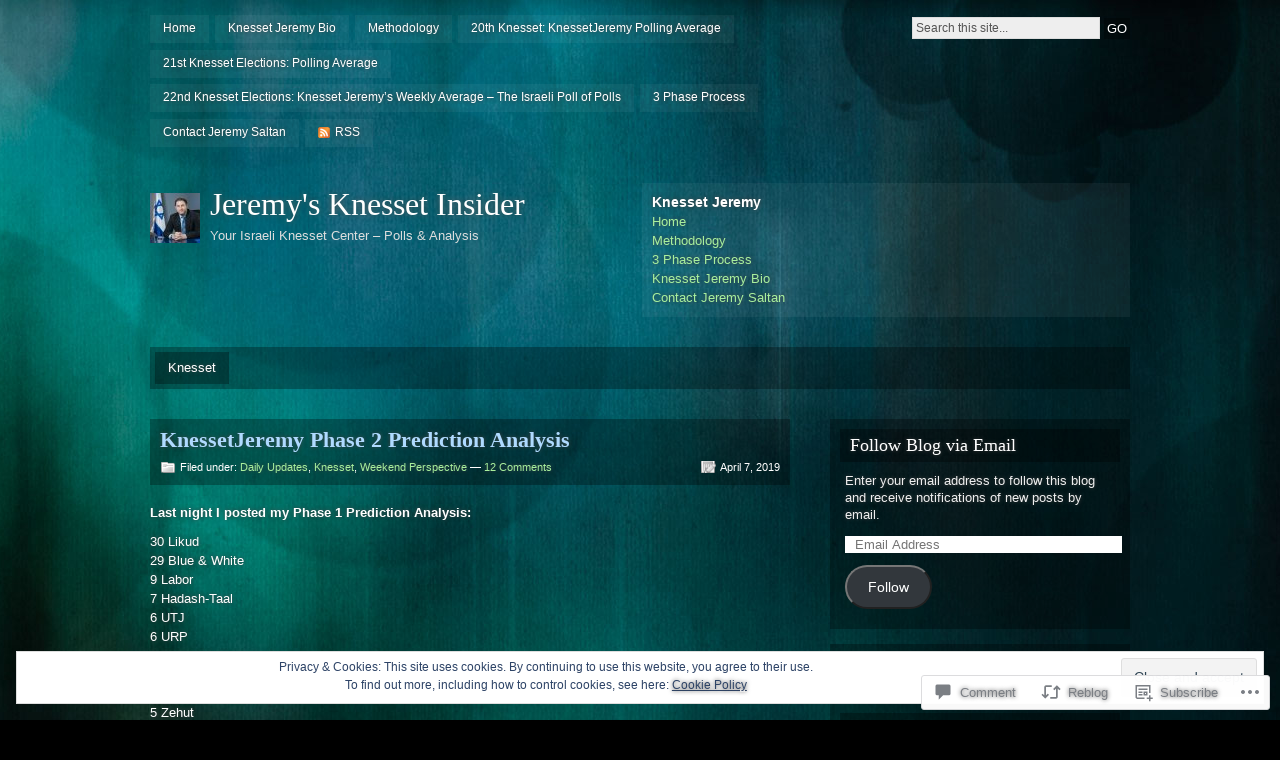

--- FILE ---
content_type: text/html; charset=UTF-8
request_url: https://knessetjeremy.com/2019/04/07/knessetjeremy-phase-2-prediction-analysis/
body_size: 31918
content:
<!DOCTYPE html PUBLIC "-//W3C//DTD XHTML 1.0 Strict//EN" "http://www.w3.org/TR/xhtml1/DTD/xhtml1-strict.dtd">
<html xmlns="http://www.w3.org/1999/xhtml" lang="en">

<head profile="http://gmpg.org/xfn/11">
<meta http-equiv="Content-Type" content="text/html; charset=UTF-8" />
<title>KnessetJeremy Phase 2 Prediction Analysis | Jeremy&#039;s Knesset Insider</title>
<link rel="pingback" href="https://knessetjeremy.com/xmlrpc.php" />

<!--[if lt IE 7]>
<link href="https://s0.wp.com/wp-content/themes/pub/motion/ie6.css?m=1265232666i" rel="stylesheet" type="text/css" media="screen" />
<script type="text/javascript">var clear="https://s0.wp.com/wp-content/themes/pub/motion/images/clear.gif?m=1265232666i"; //path to clear.gif</script>
<script type="text/javascript" src="https://s0.wp.com/wp-content/themes/pub/motion/js/unitpngfix.js?m=1315596887i"></script>
<![endif]-->

<meta name='robots' content='max-image-preview:large' />

<!-- Async WordPress.com Remote Login -->
<script id="wpcom_remote_login_js">
var wpcom_remote_login_extra_auth = '';
function wpcom_remote_login_remove_dom_node_id( element_id ) {
	var dom_node = document.getElementById( element_id );
	if ( dom_node ) { dom_node.parentNode.removeChild( dom_node ); }
}
function wpcom_remote_login_remove_dom_node_classes( class_name ) {
	var dom_nodes = document.querySelectorAll( '.' + class_name );
	for ( var i = 0; i < dom_nodes.length; i++ ) {
		dom_nodes[ i ].parentNode.removeChild( dom_nodes[ i ] );
	}
}
function wpcom_remote_login_final_cleanup() {
	wpcom_remote_login_remove_dom_node_classes( "wpcom_remote_login_msg" );
	wpcom_remote_login_remove_dom_node_id( "wpcom_remote_login_key" );
	wpcom_remote_login_remove_dom_node_id( "wpcom_remote_login_validate" );
	wpcom_remote_login_remove_dom_node_id( "wpcom_remote_login_js" );
	wpcom_remote_login_remove_dom_node_id( "wpcom_request_access_iframe" );
	wpcom_remote_login_remove_dom_node_id( "wpcom_request_access_styles" );
}

// Watch for messages back from the remote login
window.addEventListener( "message", function( e ) {
	if ( e.origin === "https://r-login.wordpress.com" ) {
		var data = {};
		try {
			data = JSON.parse( e.data );
		} catch( e ) {
			wpcom_remote_login_final_cleanup();
			return;
		}

		if ( data.msg === 'LOGIN' ) {
			// Clean up the login check iframe
			wpcom_remote_login_remove_dom_node_id( "wpcom_remote_login_key" );

			var id_regex = new RegExp( /^[0-9]+$/ );
			var token_regex = new RegExp( /^.*|.*|.*$/ );
			if (
				token_regex.test( data.token )
				&& id_regex.test( data.wpcomid )
			) {
				// We have everything we need to ask for a login
				var script = document.createElement( "script" );
				script.setAttribute( "id", "wpcom_remote_login_validate" );
				script.src = '/remote-login.php?wpcom_remote_login=validate'
					+ '&wpcomid=' + data.wpcomid
					+ '&token=' + encodeURIComponent( data.token )
					+ '&host=' + window.location.protocol
					+ '//' + window.location.hostname
					+ '&postid=190065'
					+ '&is_singular=1';
				document.body.appendChild( script );
			}

			return;
		}

		// Safari ITP, not logged in, so redirect
		if ( data.msg === 'LOGIN-REDIRECT' ) {
			window.location = 'https://wordpress.com/log-in?redirect_to=' + window.location.href;
			return;
		}

		// Safari ITP, storage access failed, remove the request
		if ( data.msg === 'LOGIN-REMOVE' ) {
			var css_zap = 'html { -webkit-transition: margin-top 1s; transition: margin-top 1s; } /* 9001 */ html { margin-top: 0 !important; } * html body { margin-top: 0 !important; } @media screen and ( max-width: 782px ) { html { margin-top: 0 !important; } * html body { margin-top: 0 !important; } }';
			var style_zap = document.createElement( 'style' );
			style_zap.type = 'text/css';
			style_zap.appendChild( document.createTextNode( css_zap ) );
			document.body.appendChild( style_zap );

			var e = document.getElementById( 'wpcom_request_access_iframe' );
			e.parentNode.removeChild( e );

			document.cookie = 'wordpress_com_login_access=denied; path=/; max-age=31536000';

			return;
		}

		// Safari ITP
		if ( data.msg === 'REQUEST_ACCESS' ) {
			console.log( 'request access: safari' );

			// Check ITP iframe enable/disable knob
			if ( wpcom_remote_login_extra_auth !== 'safari_itp_iframe' ) {
				return;
			}

			// If we are in a "private window" there is no ITP.
			var private_window = false;
			try {
				var opendb = window.openDatabase( null, null, null, null );
			} catch( e ) {
				private_window = true;
			}

			if ( private_window ) {
				console.log( 'private window' );
				return;
			}

			var iframe = document.createElement( 'iframe' );
			iframe.id = 'wpcom_request_access_iframe';
			iframe.setAttribute( 'scrolling', 'no' );
			iframe.setAttribute( 'sandbox', 'allow-storage-access-by-user-activation allow-scripts allow-same-origin allow-top-navigation-by-user-activation' );
			iframe.src = 'https://r-login.wordpress.com/remote-login.php?wpcom_remote_login=request_access&origin=' + encodeURIComponent( data.origin ) + '&wpcomid=' + encodeURIComponent( data.wpcomid );

			var css = 'html { -webkit-transition: margin-top 1s; transition: margin-top 1s; } /* 9001 */ html { margin-top: 46px !important; } * html body { margin-top: 46px !important; } @media screen and ( max-width: 660px ) { html { margin-top: 71px !important; } * html body { margin-top: 71px !important; } #wpcom_request_access_iframe { display: block; height: 71px !important; } } #wpcom_request_access_iframe { border: 0px; height: 46px; position: fixed; top: 0; left: 0; width: 100%; min-width: 100%; z-index: 99999; background: #23282d; } ';

			var style = document.createElement( 'style' );
			style.type = 'text/css';
			style.id = 'wpcom_request_access_styles';
			style.appendChild( document.createTextNode( css ) );
			document.body.appendChild( style );

			document.body.appendChild( iframe );
		}

		if ( data.msg === 'DONE' ) {
			wpcom_remote_login_final_cleanup();
		}
	}
}, false );

// Inject the remote login iframe after the page has had a chance to load
// more critical resources
window.addEventListener( "DOMContentLoaded", function( e ) {
	var iframe = document.createElement( "iframe" );
	iframe.style.display = "none";
	iframe.setAttribute( "scrolling", "no" );
	iframe.setAttribute( "id", "wpcom_remote_login_key" );
	iframe.src = "https://r-login.wordpress.com/remote-login.php"
		+ "?wpcom_remote_login=key"
		+ "&origin=aHR0cHM6Ly9rbmVzc2V0amVyZW15LmNvbQ%3D%3D"
		+ "&wpcomid=12818309"
		+ "&time=" + Math.floor( Date.now() / 1000 );
	document.body.appendChild( iframe );
}, false );
</script>
<link rel='dns-prefetch' href='//s0.wp.com' />
<link rel='dns-prefetch' href='//widgets.wp.com' />
<link rel="alternate" type="application/rss+xml" title="Jeremy&#039;s Knesset Insider &raquo; Feed" href="https://knessetjeremy.com/feed/" />
<link rel="alternate" type="application/rss+xml" title="Jeremy&#039;s Knesset Insider &raquo; Comments Feed" href="https://knessetjeremy.com/comments/feed/" />
<link rel="alternate" type="application/rss+xml" title="Jeremy&#039;s Knesset Insider &raquo; KnessetJeremy Phase 2 Prediction&nbsp;Analysis Comments Feed" href="https://knessetjeremy.com/2019/04/07/knessetjeremy-phase-2-prediction-analysis/feed/" />
	<script type="text/javascript">
		/* <![CDATA[ */
		function addLoadEvent(func) {
			var oldonload = window.onload;
			if (typeof window.onload != 'function') {
				window.onload = func;
			} else {
				window.onload = function () {
					oldonload();
					func();
				}
			}
		}
		/* ]]> */
	</script>
	<link crossorigin='anonymous' rel='stylesheet' id='all-css-0-1' href='/_static/??-eJx9jEEOwjAMBD9EsKpGohfEW0IwrRvHiWRHUX9P4Ix6XM3MQq8uFjEUg9xc5baSKHR6rWgK2AYtidBx6GCYKwdDBbWD8RpVL/D/gCkNbUerISb3W2c6yZuE7ADbMI+wtifkYlTkWz3yfbr5eVlmP/n9A+f5QmE=&cssminify=yes' type='text/css' media='all' />
<style id='wp-emoji-styles-inline-css'>

	img.wp-smiley, img.emoji {
		display: inline !important;
		border: none !important;
		box-shadow: none !important;
		height: 1em !important;
		width: 1em !important;
		margin: 0 0.07em !important;
		vertical-align: -0.1em !important;
		background: none !important;
		padding: 0 !important;
	}
/*# sourceURL=wp-emoji-styles-inline-css */
</style>
<link crossorigin='anonymous' rel='stylesheet' id='all-css-2-1' href='/wp-content/plugins/gutenberg-core/v22.2.0/build/styles/block-library/style.css?m=1764855221i&cssminify=yes' type='text/css' media='all' />
<style id='wp-block-library-inline-css'>
.has-text-align-justify {
	text-align:justify;
}
.has-text-align-justify{text-align:justify;}

/*# sourceURL=wp-block-library-inline-css */
</style><style id='wp-block-paragraph-inline-css'>
.is-small-text{font-size:.875em}.is-regular-text{font-size:1em}.is-large-text{font-size:2.25em}.is-larger-text{font-size:3em}.has-drop-cap:not(:focus):first-letter{float:left;font-size:8.4em;font-style:normal;font-weight:100;line-height:.68;margin:.05em .1em 0 0;text-transform:uppercase}body.rtl .has-drop-cap:not(:focus):first-letter{float:none;margin-left:.1em}p.has-drop-cap.has-background{overflow:hidden}:root :where(p.has-background){padding:1.25em 2.375em}:where(p.has-text-color:not(.has-link-color)) a{color:inherit}p.has-text-align-left[style*="writing-mode:vertical-lr"],p.has-text-align-right[style*="writing-mode:vertical-rl"]{rotate:180deg}
/*# sourceURL=/wp-content/plugins/gutenberg-core/v22.2.0/build/styles/block-library/paragraph/style.css */
</style>
<style id='global-styles-inline-css'>
:root{--wp--preset--aspect-ratio--square: 1;--wp--preset--aspect-ratio--4-3: 4/3;--wp--preset--aspect-ratio--3-4: 3/4;--wp--preset--aspect-ratio--3-2: 3/2;--wp--preset--aspect-ratio--2-3: 2/3;--wp--preset--aspect-ratio--16-9: 16/9;--wp--preset--aspect-ratio--9-16: 9/16;--wp--preset--color--black: #000000;--wp--preset--color--cyan-bluish-gray: #abb8c3;--wp--preset--color--white: #ffffff;--wp--preset--color--pale-pink: #f78da7;--wp--preset--color--vivid-red: #cf2e2e;--wp--preset--color--luminous-vivid-orange: #ff6900;--wp--preset--color--luminous-vivid-amber: #fcb900;--wp--preset--color--light-green-cyan: #7bdcb5;--wp--preset--color--vivid-green-cyan: #00d084;--wp--preset--color--pale-cyan-blue: #8ed1fc;--wp--preset--color--vivid-cyan-blue: #0693e3;--wp--preset--color--vivid-purple: #9b51e0;--wp--preset--gradient--vivid-cyan-blue-to-vivid-purple: linear-gradient(135deg,rgb(6,147,227) 0%,rgb(155,81,224) 100%);--wp--preset--gradient--light-green-cyan-to-vivid-green-cyan: linear-gradient(135deg,rgb(122,220,180) 0%,rgb(0,208,130) 100%);--wp--preset--gradient--luminous-vivid-amber-to-luminous-vivid-orange: linear-gradient(135deg,rgb(252,185,0) 0%,rgb(255,105,0) 100%);--wp--preset--gradient--luminous-vivid-orange-to-vivid-red: linear-gradient(135deg,rgb(255,105,0) 0%,rgb(207,46,46) 100%);--wp--preset--gradient--very-light-gray-to-cyan-bluish-gray: linear-gradient(135deg,rgb(238,238,238) 0%,rgb(169,184,195) 100%);--wp--preset--gradient--cool-to-warm-spectrum: linear-gradient(135deg,rgb(74,234,220) 0%,rgb(151,120,209) 20%,rgb(207,42,186) 40%,rgb(238,44,130) 60%,rgb(251,105,98) 80%,rgb(254,248,76) 100%);--wp--preset--gradient--blush-light-purple: linear-gradient(135deg,rgb(255,206,236) 0%,rgb(152,150,240) 100%);--wp--preset--gradient--blush-bordeaux: linear-gradient(135deg,rgb(254,205,165) 0%,rgb(254,45,45) 50%,rgb(107,0,62) 100%);--wp--preset--gradient--luminous-dusk: linear-gradient(135deg,rgb(255,203,112) 0%,rgb(199,81,192) 50%,rgb(65,88,208) 100%);--wp--preset--gradient--pale-ocean: linear-gradient(135deg,rgb(255,245,203) 0%,rgb(182,227,212) 50%,rgb(51,167,181) 100%);--wp--preset--gradient--electric-grass: linear-gradient(135deg,rgb(202,248,128) 0%,rgb(113,206,126) 100%);--wp--preset--gradient--midnight: linear-gradient(135deg,rgb(2,3,129) 0%,rgb(40,116,252) 100%);--wp--preset--font-size--small: 13px;--wp--preset--font-size--medium: 20px;--wp--preset--font-size--large: 36px;--wp--preset--font-size--x-large: 42px;--wp--preset--font-family--albert-sans: 'Albert Sans', sans-serif;--wp--preset--font-family--alegreya: Alegreya, serif;--wp--preset--font-family--arvo: Arvo, serif;--wp--preset--font-family--bodoni-moda: 'Bodoni Moda', serif;--wp--preset--font-family--bricolage-grotesque: 'Bricolage Grotesque', sans-serif;--wp--preset--font-family--cabin: Cabin, sans-serif;--wp--preset--font-family--chivo: Chivo, sans-serif;--wp--preset--font-family--commissioner: Commissioner, sans-serif;--wp--preset--font-family--cormorant: Cormorant, serif;--wp--preset--font-family--courier-prime: 'Courier Prime', monospace;--wp--preset--font-family--crimson-pro: 'Crimson Pro', serif;--wp--preset--font-family--dm-mono: 'DM Mono', monospace;--wp--preset--font-family--dm-sans: 'DM Sans', sans-serif;--wp--preset--font-family--dm-serif-display: 'DM Serif Display', serif;--wp--preset--font-family--domine: Domine, serif;--wp--preset--font-family--eb-garamond: 'EB Garamond', serif;--wp--preset--font-family--epilogue: Epilogue, sans-serif;--wp--preset--font-family--fahkwang: Fahkwang, sans-serif;--wp--preset--font-family--figtree: Figtree, sans-serif;--wp--preset--font-family--fira-sans: 'Fira Sans', sans-serif;--wp--preset--font-family--fjalla-one: 'Fjalla One', sans-serif;--wp--preset--font-family--fraunces: Fraunces, serif;--wp--preset--font-family--gabarito: Gabarito, system-ui;--wp--preset--font-family--ibm-plex-mono: 'IBM Plex Mono', monospace;--wp--preset--font-family--ibm-plex-sans: 'IBM Plex Sans', sans-serif;--wp--preset--font-family--ibarra-real-nova: 'Ibarra Real Nova', serif;--wp--preset--font-family--instrument-serif: 'Instrument Serif', serif;--wp--preset--font-family--inter: Inter, sans-serif;--wp--preset--font-family--josefin-sans: 'Josefin Sans', sans-serif;--wp--preset--font-family--jost: Jost, sans-serif;--wp--preset--font-family--libre-baskerville: 'Libre Baskerville', serif;--wp--preset--font-family--libre-franklin: 'Libre Franklin', sans-serif;--wp--preset--font-family--literata: Literata, serif;--wp--preset--font-family--lora: Lora, serif;--wp--preset--font-family--merriweather: Merriweather, serif;--wp--preset--font-family--montserrat: Montserrat, sans-serif;--wp--preset--font-family--newsreader: Newsreader, serif;--wp--preset--font-family--noto-sans-mono: 'Noto Sans Mono', sans-serif;--wp--preset--font-family--nunito: Nunito, sans-serif;--wp--preset--font-family--open-sans: 'Open Sans', sans-serif;--wp--preset--font-family--overpass: Overpass, sans-serif;--wp--preset--font-family--pt-serif: 'PT Serif', serif;--wp--preset--font-family--petrona: Petrona, serif;--wp--preset--font-family--piazzolla: Piazzolla, serif;--wp--preset--font-family--playfair-display: 'Playfair Display', serif;--wp--preset--font-family--plus-jakarta-sans: 'Plus Jakarta Sans', sans-serif;--wp--preset--font-family--poppins: Poppins, sans-serif;--wp--preset--font-family--raleway: Raleway, sans-serif;--wp--preset--font-family--roboto: Roboto, sans-serif;--wp--preset--font-family--roboto-slab: 'Roboto Slab', serif;--wp--preset--font-family--rubik: Rubik, sans-serif;--wp--preset--font-family--rufina: Rufina, serif;--wp--preset--font-family--sora: Sora, sans-serif;--wp--preset--font-family--source-sans-3: 'Source Sans 3', sans-serif;--wp--preset--font-family--source-serif-4: 'Source Serif 4', serif;--wp--preset--font-family--space-mono: 'Space Mono', monospace;--wp--preset--font-family--syne: Syne, sans-serif;--wp--preset--font-family--texturina: Texturina, serif;--wp--preset--font-family--urbanist: Urbanist, sans-serif;--wp--preset--font-family--work-sans: 'Work Sans', sans-serif;--wp--preset--spacing--20: 0.44rem;--wp--preset--spacing--30: 0.67rem;--wp--preset--spacing--40: 1rem;--wp--preset--spacing--50: 1.5rem;--wp--preset--spacing--60: 2.25rem;--wp--preset--spacing--70: 3.38rem;--wp--preset--spacing--80: 5.06rem;--wp--preset--shadow--natural: 6px 6px 9px rgba(0, 0, 0, 0.2);--wp--preset--shadow--deep: 12px 12px 50px rgba(0, 0, 0, 0.4);--wp--preset--shadow--sharp: 6px 6px 0px rgba(0, 0, 0, 0.2);--wp--preset--shadow--outlined: 6px 6px 0px -3px rgb(255, 255, 255), 6px 6px rgb(0, 0, 0);--wp--preset--shadow--crisp: 6px 6px 0px rgb(0, 0, 0);}:where(.is-layout-flex){gap: 0.5em;}:where(.is-layout-grid){gap: 0.5em;}body .is-layout-flex{display: flex;}.is-layout-flex{flex-wrap: wrap;align-items: center;}.is-layout-flex > :is(*, div){margin: 0;}body .is-layout-grid{display: grid;}.is-layout-grid > :is(*, div){margin: 0;}:where(.wp-block-columns.is-layout-flex){gap: 2em;}:where(.wp-block-columns.is-layout-grid){gap: 2em;}:where(.wp-block-post-template.is-layout-flex){gap: 1.25em;}:where(.wp-block-post-template.is-layout-grid){gap: 1.25em;}.has-black-color{color: var(--wp--preset--color--black) !important;}.has-cyan-bluish-gray-color{color: var(--wp--preset--color--cyan-bluish-gray) !important;}.has-white-color{color: var(--wp--preset--color--white) !important;}.has-pale-pink-color{color: var(--wp--preset--color--pale-pink) !important;}.has-vivid-red-color{color: var(--wp--preset--color--vivid-red) !important;}.has-luminous-vivid-orange-color{color: var(--wp--preset--color--luminous-vivid-orange) !important;}.has-luminous-vivid-amber-color{color: var(--wp--preset--color--luminous-vivid-amber) !important;}.has-light-green-cyan-color{color: var(--wp--preset--color--light-green-cyan) !important;}.has-vivid-green-cyan-color{color: var(--wp--preset--color--vivid-green-cyan) !important;}.has-pale-cyan-blue-color{color: var(--wp--preset--color--pale-cyan-blue) !important;}.has-vivid-cyan-blue-color{color: var(--wp--preset--color--vivid-cyan-blue) !important;}.has-vivid-purple-color{color: var(--wp--preset--color--vivid-purple) !important;}.has-black-background-color{background-color: var(--wp--preset--color--black) !important;}.has-cyan-bluish-gray-background-color{background-color: var(--wp--preset--color--cyan-bluish-gray) !important;}.has-white-background-color{background-color: var(--wp--preset--color--white) !important;}.has-pale-pink-background-color{background-color: var(--wp--preset--color--pale-pink) !important;}.has-vivid-red-background-color{background-color: var(--wp--preset--color--vivid-red) !important;}.has-luminous-vivid-orange-background-color{background-color: var(--wp--preset--color--luminous-vivid-orange) !important;}.has-luminous-vivid-amber-background-color{background-color: var(--wp--preset--color--luminous-vivid-amber) !important;}.has-light-green-cyan-background-color{background-color: var(--wp--preset--color--light-green-cyan) !important;}.has-vivid-green-cyan-background-color{background-color: var(--wp--preset--color--vivid-green-cyan) !important;}.has-pale-cyan-blue-background-color{background-color: var(--wp--preset--color--pale-cyan-blue) !important;}.has-vivid-cyan-blue-background-color{background-color: var(--wp--preset--color--vivid-cyan-blue) !important;}.has-vivid-purple-background-color{background-color: var(--wp--preset--color--vivid-purple) !important;}.has-black-border-color{border-color: var(--wp--preset--color--black) !important;}.has-cyan-bluish-gray-border-color{border-color: var(--wp--preset--color--cyan-bluish-gray) !important;}.has-white-border-color{border-color: var(--wp--preset--color--white) !important;}.has-pale-pink-border-color{border-color: var(--wp--preset--color--pale-pink) !important;}.has-vivid-red-border-color{border-color: var(--wp--preset--color--vivid-red) !important;}.has-luminous-vivid-orange-border-color{border-color: var(--wp--preset--color--luminous-vivid-orange) !important;}.has-luminous-vivid-amber-border-color{border-color: var(--wp--preset--color--luminous-vivid-amber) !important;}.has-light-green-cyan-border-color{border-color: var(--wp--preset--color--light-green-cyan) !important;}.has-vivid-green-cyan-border-color{border-color: var(--wp--preset--color--vivid-green-cyan) !important;}.has-pale-cyan-blue-border-color{border-color: var(--wp--preset--color--pale-cyan-blue) !important;}.has-vivid-cyan-blue-border-color{border-color: var(--wp--preset--color--vivid-cyan-blue) !important;}.has-vivid-purple-border-color{border-color: var(--wp--preset--color--vivid-purple) !important;}.has-vivid-cyan-blue-to-vivid-purple-gradient-background{background: var(--wp--preset--gradient--vivid-cyan-blue-to-vivid-purple) !important;}.has-light-green-cyan-to-vivid-green-cyan-gradient-background{background: var(--wp--preset--gradient--light-green-cyan-to-vivid-green-cyan) !important;}.has-luminous-vivid-amber-to-luminous-vivid-orange-gradient-background{background: var(--wp--preset--gradient--luminous-vivid-amber-to-luminous-vivid-orange) !important;}.has-luminous-vivid-orange-to-vivid-red-gradient-background{background: var(--wp--preset--gradient--luminous-vivid-orange-to-vivid-red) !important;}.has-very-light-gray-to-cyan-bluish-gray-gradient-background{background: var(--wp--preset--gradient--very-light-gray-to-cyan-bluish-gray) !important;}.has-cool-to-warm-spectrum-gradient-background{background: var(--wp--preset--gradient--cool-to-warm-spectrum) !important;}.has-blush-light-purple-gradient-background{background: var(--wp--preset--gradient--blush-light-purple) !important;}.has-blush-bordeaux-gradient-background{background: var(--wp--preset--gradient--blush-bordeaux) !important;}.has-luminous-dusk-gradient-background{background: var(--wp--preset--gradient--luminous-dusk) !important;}.has-pale-ocean-gradient-background{background: var(--wp--preset--gradient--pale-ocean) !important;}.has-electric-grass-gradient-background{background: var(--wp--preset--gradient--electric-grass) !important;}.has-midnight-gradient-background{background: var(--wp--preset--gradient--midnight) !important;}.has-small-font-size{font-size: var(--wp--preset--font-size--small) !important;}.has-medium-font-size{font-size: var(--wp--preset--font-size--medium) !important;}.has-large-font-size{font-size: var(--wp--preset--font-size--large) !important;}.has-x-large-font-size{font-size: var(--wp--preset--font-size--x-large) !important;}.has-albert-sans-font-family{font-family: var(--wp--preset--font-family--albert-sans) !important;}.has-alegreya-font-family{font-family: var(--wp--preset--font-family--alegreya) !important;}.has-arvo-font-family{font-family: var(--wp--preset--font-family--arvo) !important;}.has-bodoni-moda-font-family{font-family: var(--wp--preset--font-family--bodoni-moda) !important;}.has-bricolage-grotesque-font-family{font-family: var(--wp--preset--font-family--bricolage-grotesque) !important;}.has-cabin-font-family{font-family: var(--wp--preset--font-family--cabin) !important;}.has-chivo-font-family{font-family: var(--wp--preset--font-family--chivo) !important;}.has-commissioner-font-family{font-family: var(--wp--preset--font-family--commissioner) !important;}.has-cormorant-font-family{font-family: var(--wp--preset--font-family--cormorant) !important;}.has-courier-prime-font-family{font-family: var(--wp--preset--font-family--courier-prime) !important;}.has-crimson-pro-font-family{font-family: var(--wp--preset--font-family--crimson-pro) !important;}.has-dm-mono-font-family{font-family: var(--wp--preset--font-family--dm-mono) !important;}.has-dm-sans-font-family{font-family: var(--wp--preset--font-family--dm-sans) !important;}.has-dm-serif-display-font-family{font-family: var(--wp--preset--font-family--dm-serif-display) !important;}.has-domine-font-family{font-family: var(--wp--preset--font-family--domine) !important;}.has-eb-garamond-font-family{font-family: var(--wp--preset--font-family--eb-garamond) !important;}.has-epilogue-font-family{font-family: var(--wp--preset--font-family--epilogue) !important;}.has-fahkwang-font-family{font-family: var(--wp--preset--font-family--fahkwang) !important;}.has-figtree-font-family{font-family: var(--wp--preset--font-family--figtree) !important;}.has-fira-sans-font-family{font-family: var(--wp--preset--font-family--fira-sans) !important;}.has-fjalla-one-font-family{font-family: var(--wp--preset--font-family--fjalla-one) !important;}.has-fraunces-font-family{font-family: var(--wp--preset--font-family--fraunces) !important;}.has-gabarito-font-family{font-family: var(--wp--preset--font-family--gabarito) !important;}.has-ibm-plex-mono-font-family{font-family: var(--wp--preset--font-family--ibm-plex-mono) !important;}.has-ibm-plex-sans-font-family{font-family: var(--wp--preset--font-family--ibm-plex-sans) !important;}.has-ibarra-real-nova-font-family{font-family: var(--wp--preset--font-family--ibarra-real-nova) !important;}.has-instrument-serif-font-family{font-family: var(--wp--preset--font-family--instrument-serif) !important;}.has-inter-font-family{font-family: var(--wp--preset--font-family--inter) !important;}.has-josefin-sans-font-family{font-family: var(--wp--preset--font-family--josefin-sans) !important;}.has-jost-font-family{font-family: var(--wp--preset--font-family--jost) !important;}.has-libre-baskerville-font-family{font-family: var(--wp--preset--font-family--libre-baskerville) !important;}.has-libre-franklin-font-family{font-family: var(--wp--preset--font-family--libre-franklin) !important;}.has-literata-font-family{font-family: var(--wp--preset--font-family--literata) !important;}.has-lora-font-family{font-family: var(--wp--preset--font-family--lora) !important;}.has-merriweather-font-family{font-family: var(--wp--preset--font-family--merriweather) !important;}.has-montserrat-font-family{font-family: var(--wp--preset--font-family--montserrat) !important;}.has-newsreader-font-family{font-family: var(--wp--preset--font-family--newsreader) !important;}.has-noto-sans-mono-font-family{font-family: var(--wp--preset--font-family--noto-sans-mono) !important;}.has-nunito-font-family{font-family: var(--wp--preset--font-family--nunito) !important;}.has-open-sans-font-family{font-family: var(--wp--preset--font-family--open-sans) !important;}.has-overpass-font-family{font-family: var(--wp--preset--font-family--overpass) !important;}.has-pt-serif-font-family{font-family: var(--wp--preset--font-family--pt-serif) !important;}.has-petrona-font-family{font-family: var(--wp--preset--font-family--petrona) !important;}.has-piazzolla-font-family{font-family: var(--wp--preset--font-family--piazzolla) !important;}.has-playfair-display-font-family{font-family: var(--wp--preset--font-family--playfair-display) !important;}.has-plus-jakarta-sans-font-family{font-family: var(--wp--preset--font-family--plus-jakarta-sans) !important;}.has-poppins-font-family{font-family: var(--wp--preset--font-family--poppins) !important;}.has-raleway-font-family{font-family: var(--wp--preset--font-family--raleway) !important;}.has-roboto-font-family{font-family: var(--wp--preset--font-family--roboto) !important;}.has-roboto-slab-font-family{font-family: var(--wp--preset--font-family--roboto-slab) !important;}.has-rubik-font-family{font-family: var(--wp--preset--font-family--rubik) !important;}.has-rufina-font-family{font-family: var(--wp--preset--font-family--rufina) !important;}.has-sora-font-family{font-family: var(--wp--preset--font-family--sora) !important;}.has-source-sans-3-font-family{font-family: var(--wp--preset--font-family--source-sans-3) !important;}.has-source-serif-4-font-family{font-family: var(--wp--preset--font-family--source-serif-4) !important;}.has-space-mono-font-family{font-family: var(--wp--preset--font-family--space-mono) !important;}.has-syne-font-family{font-family: var(--wp--preset--font-family--syne) !important;}.has-texturina-font-family{font-family: var(--wp--preset--font-family--texturina) !important;}.has-urbanist-font-family{font-family: var(--wp--preset--font-family--urbanist) !important;}.has-work-sans-font-family{font-family: var(--wp--preset--font-family--work-sans) !important;}
/*# sourceURL=global-styles-inline-css */
</style>

<style id='classic-theme-styles-inline-css'>
/*! This file is auto-generated */
.wp-block-button__link{color:#fff;background-color:#32373c;border-radius:9999px;box-shadow:none;text-decoration:none;padding:calc(.667em + 2px) calc(1.333em + 2px);font-size:1.125em}.wp-block-file__button{background:#32373c;color:#fff;text-decoration:none}
/*# sourceURL=/wp-includes/css/classic-themes.min.css */
</style>
<link crossorigin='anonymous' rel='stylesheet' id='all-css-4-1' href='/_static/??[base64]/f/NV/HKZh/BzH99MVEMJ9yw==&cssminify=yes' type='text/css' media='all' />
<link rel='stylesheet' id='verbum-gutenberg-css-css' href='https://widgets.wp.com/verbum-block-editor/block-editor.css?ver=1738686361' media='all' />
<link crossorigin='anonymous' rel='stylesheet' id='all-css-6-1' href='/_static/??-eJx9jUEKgzAQRS/UdAgptS6kZ9EwxpRJJjgTxNtXXWXl7j94jw9bMZ6zYlbQBRMKlDpBYo2cQXQnfHqRBzReqqZQDTELrDgRh2MGOKwG76KAbIj9eF20YGYa43qm3zTY7mXfvXPu8/sDS4U82Q==&cssminify=yes' type='text/css' media='all' />
<link crossorigin='anonymous' rel='stylesheet' id='print-css-7-1' href='/wp-content/mu-plugins/global-print/global-print.css?m=1465851035i&cssminify=yes' type='text/css' media='print' />
<style id='jetpack-global-styles-frontend-style-inline-css'>
:root { --font-headings: unset; --font-base: unset; --font-headings-default: -apple-system,BlinkMacSystemFont,"Segoe UI",Roboto,Oxygen-Sans,Ubuntu,Cantarell,"Helvetica Neue",sans-serif; --font-base-default: -apple-system,BlinkMacSystemFont,"Segoe UI",Roboto,Oxygen-Sans,Ubuntu,Cantarell,"Helvetica Neue",sans-serif;}
/*# sourceURL=jetpack-global-styles-frontend-style-inline-css */
</style>
<link crossorigin='anonymous' rel='stylesheet' id='all-css-10-1' href='/_static/??-eJyNjcsKAjEMRX/IGtQZBxfip0hMS9sxTYppGfx7H7gRN+7ugcs5sFRHKi1Ig9Jd5R6zGMyhVaTrh8G6QFHfORhYwlvw6P39PbPENZmt4G/ROQuBKWVkxxrVvuBH1lIoz2waILJekF+HUzlupnG3nQ77YZwfuRJIaQ==&cssminify=yes' type='text/css' media='all' />
<script type="text/javascript" id="wpcom-actionbar-placeholder-js-extra">
/* <![CDATA[ */
var actionbardata = {"siteID":"12818309","postID":"190065","siteURL":"https://knessetjeremy.com","xhrURL":"https://knessetjeremy.com/wp-admin/admin-ajax.php","nonce":"6dfe660a43","isLoggedIn":"","statusMessage":"","subsEmailDefault":"instantly","proxyScriptUrl":"https://s0.wp.com/wp-content/js/wpcom-proxy-request.js?m=1513050504i&amp;ver=20211021","shortlink":"https://wp.me/pRMCV-Nrz","i18n":{"followedText":"New posts from this site will now appear in your \u003Ca href=\"https://wordpress.com/reader\"\u003EReader\u003C/a\u003E","foldBar":"Collapse this bar","unfoldBar":"Expand this bar","shortLinkCopied":"Shortlink copied to clipboard."}};
//# sourceURL=wpcom-actionbar-placeholder-js-extra
/* ]]> */
</script>
<script type="text/javascript" id="jetpack-mu-wpcom-settings-js-before">
/* <![CDATA[ */
var JETPACK_MU_WPCOM_SETTINGS = {"assetsUrl":"https://s0.wp.com/wp-content/mu-plugins/jetpack-mu-wpcom-plugin/sun/jetpack_vendor/automattic/jetpack-mu-wpcom/src/build/"};
//# sourceURL=jetpack-mu-wpcom-settings-js-before
/* ]]> */
</script>
<script crossorigin='anonymous' type='text/javascript'  src='/_static/??/wp-content/js/rlt-proxy.js,/wp-content/themes/pub/motion/js/sfhover.js,/wp-content/blog-plugins/wordads-classes/js/cmp/v2/cmp-non-gdpr.js?m=1720530689j'></script>
<script type="text/javascript" id="rlt-proxy-js-after">
/* <![CDATA[ */
	rltInitialize( {"token":null,"iframeOrigins":["https:\/\/widgets.wp.com"]} );
//# sourceURL=rlt-proxy-js-after
/* ]]> */
</script>
<link rel="EditURI" type="application/rsd+xml" title="RSD" href="https://knessetjeremy.wordpress.com/xmlrpc.php?rsd" />
<meta name="generator" content="WordPress.com" />
<link rel="canonical" href="https://knessetjeremy.com/2019/04/07/knessetjeremy-phase-2-prediction-analysis/" />
<link rel='shortlink' href='https://wp.me/pRMCV-Nrz' />
<link rel="alternate" type="application/json+oembed" href="https://public-api.wordpress.com/oembed/?format=json&amp;url=https%3A%2F%2Fknessetjeremy.com%2F2019%2F04%2F07%2Fknessetjeremy-phase-2-prediction-analysis%2F&amp;for=wpcom-auto-discovery" /><link rel="alternate" type="application/xml+oembed" href="https://public-api.wordpress.com/oembed/?format=xml&amp;url=https%3A%2F%2Fknessetjeremy.com%2F2019%2F04%2F07%2Fknessetjeremy-phase-2-prediction-analysis%2F&amp;for=wpcom-auto-discovery" />
<!-- Jetpack Open Graph Tags -->
<meta property="og:type" content="article" />
<meta property="og:title" content="KnessetJeremy Phase 2 Prediction Analysis" />
<meta property="og:url" content="https://knessetjeremy.com/2019/04/07/knessetjeremy-phase-2-prediction-analysis/" />
<meta property="og:description" content="Last night I posted my Phase 1 Prediction Analysis: 30 Likud 29 Blue &amp; White 9 Labor 7 Hadash-Taal 6 UTJ 6 URP 6 HaYamin HeHadash 5 Meretz 5 Shas 5 Zehut 4 Kulanu 4 Yisrael Beitenu 4 Raam-Balad…" />
<meta property="article:published_time" content="2019-04-07T14:42:38+00:00" />
<meta property="article:modified_time" content="2019-04-07T21:40:56+00:00" />
<meta property="og:site_name" content="Jeremy&#039;s Knesset Insider" />
<meta property="og:image" content="https://knessetjeremy.com/wp-content/uploads/2015/08/cropped-voi-128-1.jpg?w=200" />
<meta property="og:image:width" content="200" />
<meta property="og:image:height" content="200" />
<meta property="og:image:alt" content="" />
<meta property="og:locale" content="en_US" />
<meta property="article:publisher" content="https://www.facebook.com/WordPresscom" />
<meta name="twitter:creator" content="@TheJeremyMan" />
<meta name="twitter:text:title" content="KnessetJeremy Phase 2 Prediction&nbsp;Analysis" />
<meta name="twitter:image" content="https://knessetjeremy.com/wp-content/uploads/2015/08/cropped-voi-128-1.jpg?w=240" />
<meta name="twitter:card" content="summary" />

<!-- End Jetpack Open Graph Tags -->
<link rel='openid.server' href='https://knessetjeremy.com/?openidserver=1' />
<link rel='openid.delegate' href='https://knessetjeremy.com/' />
<link rel="search" type="application/opensearchdescription+xml" href="https://knessetjeremy.com/osd.xml" title="Jeremy&#039;s Knesset Insider" />
<link rel="search" type="application/opensearchdescription+xml" href="https://s1.wp.com/opensearch.xml" title="WordPress.com" />
<meta name="description" content="Last night I posted my Phase 1 Prediction Analysis: 30 Likud 29 Blue &amp; White 9 Labor 7 Hadash-Taal 6 UTJ 6 URP 6 HaYamin HeHadash 5 Meretz 5 Shas 5 Zehut 4 Kulanu 4 Yisrael Beitenu 4 Raam-Balad 0 Gesher &amp; Others Today I am posting my Phase 2 Prediction Analysis: Based on the&hellip;" />
		<script type="text/javascript">

			window.doNotSellCallback = function() {

				var linkElements = [
					'a[href="https://wordpress.com/?ref=footer_blog"]',
					'a[href="https://wordpress.com/?ref=footer_website"]',
					'a[href="https://wordpress.com/?ref=vertical_footer"]',
					'a[href^="https://wordpress.com/?ref=footer_segment_"]',
				].join(',');

				var dnsLink = document.createElement( 'a' );
				dnsLink.href = 'https://wordpress.com/advertising-program-optout/';
				dnsLink.classList.add( 'do-not-sell-link' );
				dnsLink.rel = 'nofollow';
				dnsLink.style.marginLeft = '0.5em';
				dnsLink.textContent = 'Do Not Sell or Share My Personal Information';

				var creditLinks = document.querySelectorAll( linkElements );

				if ( 0 === creditLinks.length ) {
					return false;
				}

				Array.prototype.forEach.call( creditLinks, function( el ) {
					el.insertAdjacentElement( 'afterend', dnsLink );
				});

				return true;
			};

		</script>
		<link rel="icon" href="https://knessetjeremy.com/wp-content/uploads/2015/08/cropped-voi-128-1.jpg?w=32" sizes="32x32" />
<link rel="icon" href="https://knessetjeremy.com/wp-content/uploads/2015/08/cropped-voi-128-1.jpg?w=192" sizes="192x192" />
<link rel="apple-touch-icon" href="https://knessetjeremy.com/wp-content/uploads/2015/08/cropped-voi-128-1.jpg?w=180" />
<meta name="msapplication-TileImage" content="https://knessetjeremy.com/wp-content/uploads/2015/08/cropped-voi-128-1.jpg?w=270" />
<script type="text/javascript">
	window.google_analytics_uacct = "UA-52447-2";
</script>

<script type="text/javascript">
	var _gaq = _gaq || [];
	_gaq.push(['_setAccount', 'UA-52447-2']);
	_gaq.push(['_gat._anonymizeIp']);
	_gaq.push(['_setDomainName', 'none']);
	_gaq.push(['_setAllowLinker', true]);
	_gaq.push(['_initData']);
	_gaq.push(['_trackPageview']);

	(function() {
		var ga = document.createElement('script'); ga.type = 'text/javascript'; ga.async = true;
		ga.src = ('https:' == document.location.protocol ? 'https://ssl' : 'http://www') + '.google-analytics.com/ga.js';
		(document.getElementsByTagName('head')[0] || document.getElementsByTagName('body')[0]).appendChild(ga);
	})();
</script>
<link crossorigin='anonymous' rel='stylesheet' id='all-css-0-3' href='/wp-content/mu-plugins/jetpack-plugin/sun/_inc/build/subscriptions/subscriptions.min.css?m=1753981412i&cssminify=yes' type='text/css' media='all' />
</head>

<body class="wp-singular post-template-default single single-post postid-190065 single-format-standard wp-theme-pubmotion customizer-styles-applied jetpack-reblog-enabled">
<div id="wrapper">

<div id="top">
	<div id="topmenu">
			<ul>
		<li class="page_item"><a href="https://knessetjeremy.com/">Home</a></li>		<li class="page_item page-item-2"><a href="https://knessetjeremy.com/about/">Knesset Jeremy Bio</a></li>
<li class="page_item page-item-193948"><a href="https://knessetjeremy.com/methodology/">Methodology</a></li>
<li class="page_item page-item-187620"><a href="https://knessetjeremy.com/knessetjeremy-polling-average-the-israeli-poll-of-polls/">20th Knesset: KnessetJeremy Polling&nbsp;Average</a></li>
<li class="page_item page-item-189534"><a href="https://knessetjeremy.com/2019-knesset-elections-week-2-knesset-jeremys-weekly-average-the-israeli-poll-of-polls/">21st Knesset Elections: Polling&nbsp;Average</a></li>
<li class="page_item page-item-190291"><a href="https://knessetjeremy.com/22nd-knesset-elections-knesset-jeremys-weekly-average-the-israeli-poll-of-polls/">22nd Knesset Elections: Knesset Jeremy’s Weekly Average – The Israeli Poll of&nbsp;Polls</a></li>
<li class="page_item page-item-193950"><a href="https://knessetjeremy.com/3-phase-process/">3 Phase Process</a></li>
<li class="page_item page-item-189080"><a href="https://knessetjeremy.com/about-2/">Contact Jeremy Saltan</a></li>
		<li><a class="rss" href="https://knessetjeremy.com/feed/">RSS</a></li>
	</ul>

	</div>

	<div id="search">
		<form method="get" id="searchform" action="https://knessetjeremy.com/">
			<p>
				<input type="text" value="Search this site..." onfocus="if (this.value == 'Search this site...' ) { this.value = ''; }" onblur="if (this.value == '' ) { this.value = 'Search this site...'; }" name="s" id="searchbox" />
				<input type="submit" class="submitbutton" value="GO" />
			</p>
		</form>
	</div>
</div><!-- /top -->

<div id="header">
	<div id="logo">
		<a href="https://knessetjeremy.com/"><img src="https://knessetjeremy.com/wp-content/uploads/2015/08/cropped-voi-128.jpg" alt="Jeremy&#039;s Knesset Insider" /></a>
		<h1><a href="https://knessetjeremy.com/">Jeremy&#039;s Knesset Insider</a></h1>
		<div id="desc">Your Israeli Knesset Center &#8211; Polls &amp; Analysis</div>
	</div><!-- /logo -->

	<div id="headerbanner" class="widget widget_nav_menu"><h3 class="widgettitle">Knesset Jeremy</h3><div class="menu-header-menu-container"><ul id="menu-header-menu" class="menu"><li id="menu-item-193954" class="menu-item menu-item-type-custom menu-item-object-custom menu-item-home menu-item-193954"><a href="https://knessetjeremy.com/">Home</a></li>
<li id="menu-item-193960" class="menu-item menu-item-type-post_type menu-item-object-page menu-item-193960"><a href="https://knessetjeremy.com/methodology/">Methodology</a></li>
<li id="menu-item-193958" class="menu-item menu-item-type-post_type menu-item-object-page menu-item-193958"><a href="https://knessetjeremy.com/3-phase-process/">3 Phase Process</a></li>
<li id="menu-item-193959" class="menu-item menu-item-type-post_type menu-item-object-page menu-item-193959"><a href="https://knessetjeremy.com/about/">Knesset Jeremy Bio</a></li>
<li id="menu-item-193961" class="menu-item menu-item-type-post_type menu-item-object-page menu-item-193961"><a href="https://knessetjeremy.com/about-2/">Contact Jeremy Saltan</a></li>
</ul></div></div></div><!-- /header -->

<div id="catnav">
	<ul id="nav">
			<li class="cat-item cat-item-443501"><a href="https://knessetjeremy.com/category/knesset/">Knesset</a>
<ul class='children'>
	<li class="cat-item cat-item-49792"><a href="https://knessetjeremy.com/category/knesset/daily-updates/">Daily Updates</a>
</li>
	<li class="cat-item cat-item-1035"><a href="https://knessetjeremy.com/category/knesset/other/">Other</a>
</li>
	<li class="cat-item cat-item-1811"><a href="https://knessetjeremy.com/category/knesset/polls/">Polls</a>
</li>
	<li class="cat-item cat-item-6874907"><a href="https://knessetjeremy.com/category/knesset/weekend-perspective/">Weekend Perspective</a>
</li>
	<li class="cat-item cat-item-667594899"><a href="https://knessetjeremy.com/category/knesset/weekly-poll-avg/">Weekly Poll Avg</a>
</li>
</ul>
</li>
	</ul>
</div><!-- /catnav -->

<div id="main">

	<div id="content">

		
		
				<div class="post post-190065 type-post status-publish format-standard hentry category-daily-updates category-knesset category-weekend-perspective tag-israel-elections tag-israel-knesset tag-israel-poll tag-israel-polls tag-israeli-elections tag-israeli-knesset tag-israeli-poll tag-israeli-polls tag-jeremy-knesset tag-jeremy-man-saltan tag-jeremy-saltan tag-knesset-2 tag-knesset-in-israel tag-knesset-insider tag-knesset-israel tag-knesset-jeremy tag-knesset-news tag-knesset-poll tag-knesset-polls tag-knessetjeremy tag-poll tag-polls" id="post-190065">
		
			<div class="posttop">
										<h2 class="posttitle">KnessetJeremy Phase 2 Prediction&nbsp;Analysis</h2>
								<div class="postmetatop">
										<div class="categs">
						Filed under: <a href="https://knessetjeremy.com/category/knesset/daily-updates/" rel="category tag">Daily Updates</a>, <a href="https://knessetjeremy.com/category/knesset/" rel="category tag">Knesset</a>, <a href="https://knessetjeremy.com/category/knesset/weekend-perspective/" rel="category tag">Weekend Perspective</a> &mdash; <a href="https://knessetjeremy.com/2019/04/07/knessetjeremy-phase-2-prediction-analysis/#comments">12 Comments</a>					</div>
					<div class="date"><span>April 7, 2019</span></div>
				</div>
			</div>

			<div class="postcontent">
				
<p><strong>Last night I posted my Phase 1 Prediction Analysis:</strong></p>



<p> 30 Likud<br> 29 Blue &amp; White<br> 9 Labor<br> 7 Hadash-Taal<br> 6 UTJ<br> 6 URP<br> 6 HaYamin HeHadash<br> 5 Meretz<br> 5 Shas<br> 5 Zehut<br> 4 Kulanu<br> 4 Yisrael Beitenu<br> 4 Raam-Balad<br> 0 Gesher &amp; Others</p>



<p><strong>Today I am posting my Phase 2 Prediction Analysis:</strong></p>



<p>Based on the Phase 1 predictions these are the three most
likely scenarios for Phase 2 based on the math. Remember, President Rivlin is
on record that if a Prime Minister candidate receives 61 or more nominations in
the President’s Residence that he will grant them the chance to form the next
government.</p>



<p><strong>#1 Path to a Netanyahu Coalition:</strong></p>



<p><span style="text-decoration:underline;">66 nominations for Netanyahu:</span> 30 Likud, 6 UTJ, 6 URP, 6 HaYamin HeHadash, 5 Shas, 5 Zehut, 4 Kulanu, 4 Yisrael Beitenu</p>



<p><span style="text-decoration:underline;">43 nominations for Gantz</span>: 29 Blue &amp; White, 9 Labor, 5 Meretz</p>



<p><span style="text-decoration:underline;">11 Won’t nominate</span>: 7 Hadash-Taal, 4 Raam-Balad&nbsp; </p>



<p><strong>#2 Path to a Gantz Coalition:</strong></p>



<p><span style="text-decoration:underline;">59 nominations for Gantz:</span> 29 Blue &amp; White, 9 Labor, 7 Hadash-Taal, 5 Meretz. 5 Zehut, 4 Kulanu</p>



<p><span style="text-decoration:underline;">57 nominations for Netanyahu</span>: 30 Likud, 6 UTJ, 6 URP, 6 HaYamin HeHadash, 5 Shas, 4 Yisrael Beitenu</p>



<p><span style="text-decoration:underline;">4 Won’t nominate</span>: 4 Raam-Balad&nbsp; </p>



<p><strong>#3 Path to a National Unity (Netanyahu-Gantz) Coalition:</strong></p>



<p><span style="text-decoration:underline;">69 nominations</span>: 30 Likud, 29 Blue &amp; White, 9 Labor, 4 Kulanu</p>



<p><strong>The 3 possible paths:</strong></p>



<p><em><span style="text-decoration:underline;">Path #1</span></em><span style="text-decoration:underline;"> </span>is the most likely. Likud, UTJ, URP, HaYamin HeHadash, Shas &amp; Yisrael Beitenu have all made public commitments to endorse Netanyahu in Phase 2. Likud helped form the URP. UTJ &amp; Shas have vowed to never sit a coalition with Lapid. Deri used Netanyahu in his campaign ads. Liberman went as far as going on record that he has no interest in reading the 57-page document released by the Attorney General that recommends an indictment of the Prime Minister pending a hearing. Liberman also refuses to sit with Yaalon. Kahlon has gone on record many times that he is willing to sit with Netanyahu until after the AG makes a decision after the hearing. Kahlon has enlisted former Likud Prime Minister Menachem Begin for his campaign ads and has added the words “right-wing” to the Kulanu ballot note. Netanyahu has 61 nominations even without Ex-Likud MK Feiglin’s Zehut party. The majority of Zehut’s voters are right wing and that makes it difficult for Feiglin not to recommend Netanyahu in Phase 2, although he has more room when it comes to Phase 3 which we will discuss tomorrow.</p>



<p><em><span style="text-decoration:underline;">Path #2 </span></em>is less likely. In this scenario Gantz doesn’t get 61 nominations and he relies on Tibi &amp; Odeh nominating him. In this scenario Gantz would need to give both Kahlon and Feiglin senior portfolios as a prize for not nominating Netanyahu. Would Labor and Meretz agree to sit in a government where they do not receive top portfolios? Where does that leave Lapid, Yaalon and Ashkeanzi? There might not be enough to go around.</p>



<p><em><span style="text-decoration:underline;">Path #3 </span></em>is the least likely. If the two largest parties don’t have a majority of seats between them that would mean that they would need additional parties to agree to join a possible coalition like that before the official coalition negotiations even get started. Historically, Presidents have only pursued national unity governments when the two largest parties have a majority of the Knesset seats.</p>



<p><strong>Timeline between Phase 1 and 2, and exactly how Phase 2
works:</strong></p>



<p>Tuesday at 10 PM Israel time the voting will end and election will be over. Those who enter the polling station before 10 PM will still be allowed to vote. Each polling station will have a committee of three people, representing three different parties and those three people will tally the votes by hand. The party representatives will text the results to their headquarters so that the Party Leaders know the results before the television journalists. The official results will be entered into the computer and published on the Central Elections Committee website as the night goes on. Exit polls are closed at 8 PM and therefore will not include trends that affect the voting in the closing hours. The media focus will be on the exit polls until the middle of the night when a good percentage of the vote will have been counted. </p>



<p>By the morning we should have most of the votes in and the Phase 1 results should be rather clear. The “double-envelope” votes will not be included in these initial results. These are votes by citizens who voted overseas or in Israeli army bases, specialized handicap stations, hospitals, jails or polling station committee members. These votes will be counted afterwards in the Knesset itself. Expect a slight shift of a seat-or-two in the final Phase 1 results after the double-envelope votes are counted. This becomes particularly interesting for the parties that are close to the electoral threshold.</p>



<p><strong>Phase 2</strong>: <br><br>President Rivlin is expected to meet with the Knesset factions in an unofficial capacity after the election results are clear. The unofficial negotiations that are conducted between Phase 1 and Phase 2 have almost always enabled one of the Prime Minister candidates to reach enough support to get the first crack. The parties visit the President in order of party size. The law does not take the size of a party into account in terms of mandating who the President should select to form the next government. The law requires President Rivlin to sit with all of the newly elected lists before making a decision on who should get the first crack at forming a new government. Rivlin will make an announcement after all of the nominations are in. The newly elected Knesset will be sworn in on April 30th. We will not have a new government at that date, but we should know who will get the first crack at putting together the next government. As I have mentioned before I expect the new government to be sworn in during the first week of June. <br></p>



<p><strong>Prediction:</strong></p>



<p>Bottom line my prediction is that it will not be in President Rivlin’s hands. Someone is going to get a majority and the most likely candidate is Netanyahu. By law, in the event no one gets 61 seats, Rivlin can determine based on his own considerations “who has the best chance at forming a coalition”. This scenario seems unlikely based on the current projections.</p>



<p>During the unofficial negotiating phase Gantz will have a tough job giving Kahlon a competitive offer compared to Netanyahu. Gantz can’t negotiate with other Likud members as long as Netanyahu remains the leader of Likud. Feiglin is capable of just nominating himself. He might be capable of making the threat to follow through with a crazy idea like that, but most likely it would be an empty threat to milk a better deal out of Netanyahu. Netanyahu gets through Phase 2 without Feiglin based on my Phase 1 prediction.</p>



<p>Netanyahu, after he gets the mandate from Rivlin, is going to have problems forming coalition agreements with seven additional parties. It is possible Netanyahu doesn’t reach Phase 3 and that Gantz gets a nod to be the second person to try Phase 2, although this option is highly unlikely. A national unity government is possible in Phase 3 and I will address that in my post tomorrow. I do expect changes between Phase 2 and Phase 3.</p>



<p><strong>To all of my loyal readers in Israel – Please exercise your democratic right and vote! </strong></p>
<div id="atatags-370373-696b08fcbfebc">
		<script type="text/javascript">
			__ATA = window.__ATA || {};
			__ATA.cmd = window.__ATA.cmd || [];
			__ATA.cmd.push(function() {
				__ATA.initVideoSlot('atatags-370373-696b08fcbfebc', {
					sectionId: '370373',
					format: 'inread'
				});
			});
		</script>
	</div><div id="jp-post-flair" class="sharedaddy sd-like-enabled sd-sharing-enabled"><div class="sharedaddy sd-sharing-enabled"><div class="robots-nocontent sd-block sd-social sd-social-icon-text sd-sharing"><h3 class="sd-title">Share this:</h3><div class="sd-content"><ul><li class="share-facebook"><a rel="nofollow noopener noreferrer"
				data-shared="sharing-facebook-190065"
				class="share-facebook sd-button share-icon"
				href="https://knessetjeremy.com/2019/04/07/knessetjeremy-phase-2-prediction-analysis/?share=facebook"
				target="_blank"
				aria-labelledby="sharing-facebook-190065"
				>
				<span id="sharing-facebook-190065" hidden>Share on Facebook (Opens in new window)</span>
				<span>Facebook</span>
			</a></li><li class="share-x"><a rel="nofollow noopener noreferrer"
				data-shared="sharing-x-190065"
				class="share-x sd-button share-icon"
				href="https://knessetjeremy.com/2019/04/07/knessetjeremy-phase-2-prediction-analysis/?share=x"
				target="_blank"
				aria-labelledby="sharing-x-190065"
				>
				<span id="sharing-x-190065" hidden>Share on X (Opens in new window)</span>
				<span>X</span>
			</a></li><li class="share-linkedin"><a rel="nofollow noopener noreferrer"
				data-shared="sharing-linkedin-190065"
				class="share-linkedin sd-button share-icon"
				href="https://knessetjeremy.com/2019/04/07/knessetjeremy-phase-2-prediction-analysis/?share=linkedin"
				target="_blank"
				aria-labelledby="sharing-linkedin-190065"
				>
				<span id="sharing-linkedin-190065" hidden>Share on LinkedIn (Opens in new window)</span>
				<span>LinkedIn</span>
			</a></li><li class="share-end"></li></ul></div></div></div><div class='sharedaddy sd-block sd-like jetpack-likes-widget-wrapper jetpack-likes-widget-unloaded' id='like-post-wrapper-12818309-190065-696b08fcc05e8' data-src='//widgets.wp.com/likes/index.html?ver=20260117#blog_id=12818309&amp;post_id=190065&amp;origin=knessetjeremy.wordpress.com&amp;obj_id=12818309-190065-696b08fcc05e8&amp;domain=knessetjeremy.com' data-name='like-post-frame-12818309-190065-696b08fcc05e8' data-title='Like or Reblog'><div class='likes-widget-placeholder post-likes-widget-placeholder' style='height: 55px;'><span class='button'><span>Like</span></span> <span class='loading'>Loading...</span></div><span class='sd-text-color'></span><a class='sd-link-color'></a></div></div>				<div class="linkpages"></div>
			</div>
			<small></small>

			<div class="postmetabottom">
				<div class="tags">Tags: <a href="https://knessetjeremy.com/tag/israel-elections/" rel="tag">Israel Elections</a>, <a href="https://knessetjeremy.com/tag/israel-knesset/" rel="tag">israel knesset</a>, <a href="https://knessetjeremy.com/tag/israel-poll/" rel="tag">israel poll</a>, <a href="https://knessetjeremy.com/tag/israel-polls/" rel="tag">israel polls</a>, <a href="https://knessetjeremy.com/tag/israeli-elections/" rel="tag">Israeli Elections</a>, <a href="https://knessetjeremy.com/tag/israeli-knesset/" rel="tag">Israeli Knesset</a>, <a href="https://knessetjeremy.com/tag/israeli-poll/" rel="tag">israeli poll</a>, <a href="https://knessetjeremy.com/tag/israeli-polls/" rel="tag">israeli polls</a>, <a href="https://knessetjeremy.com/tag/jeremy-knesset/" rel="tag">jeremy knesset</a>, <a href="https://knessetjeremy.com/tag/jeremy-man-saltan/" rel="tag">Jeremy Man Saltan</a>, <a href="https://knessetjeremy.com/tag/jeremy-saltan/" rel="tag">Jeremy Saltan</a>, <a href="https://knessetjeremy.com/tag/knesset-2/" rel="tag">knesset</a>, <a href="https://knessetjeremy.com/tag/knesset-in-israel/" rel="tag">knesset in israel</a>, <a href="https://knessetjeremy.com/tag/knesset-insider/" rel="tag">knesset insider</a>, <a href="https://knessetjeremy.com/tag/knesset-israel/" rel="tag">knesset israel</a>, <a href="https://knessetjeremy.com/tag/knesset-jeremy/" rel="tag">Knesset Jeremy</a>, <a href="https://knessetjeremy.com/tag/knesset-news/" rel="tag">knesset news</a>, <a href="https://knessetjeremy.com/tag/knesset-poll/" rel="tag">knesset poll</a>, <a href="https://knessetjeremy.com/tag/knesset-polls/" rel="tag">Knesset polls</a>, <a href="https://knessetjeremy.com/tag/knessetjeremy/" rel="tag">KnessetJeremy</a>, <a href="https://knessetjeremy.com/tag/poll/" rel="tag">poll</a>, <a href="https://knessetjeremy.com/tag/polls/" rel="tag">Polls</a></div>
				<div class="readmore"><a href="https://knessetjeremy.com/2019/04/07/knessetjeremy-phase-2-prediction-analysis/feed/">Comments <abbr title="Really Simple Syndication">RSS</abbr> feed</a></div>
			</div>

		</div><!-- /post -->

		<div id="comments">
		
		
			<h3>12 Comments: </h3>
			<ul class="commentlist">
					<li class="comment even thread-even depth-1" id="li-comment-23881">
	<div id="comment-23881" class="comment-wrap">
		<img referrerpolicy="no-referrer" alt='Des M Stutchbury&#039;s avatar' src='https://1.gravatar.com/avatar/d9915d322ac8eb9e75e2dcb4b5185427cfce090932eb830defc342d33afe76bb?s=50&#038;d=identicon&#038;r=G' srcset='https://1.gravatar.com/avatar/d9915d322ac8eb9e75e2dcb4b5185427cfce090932eb830defc342d33afe76bb?s=50&#038;d=identicon&#038;r=G 1x, https://1.gravatar.com/avatar/d9915d322ac8eb9e75e2dcb4b5185427cfce090932eb830defc342d33afe76bb?s=75&#038;d=identicon&#038;r=G 1.5x, https://1.gravatar.com/avatar/d9915d322ac8eb9e75e2dcb4b5185427cfce090932eb830defc342d33afe76bb?s=100&#038;d=identicon&#038;r=G 2x, https://1.gravatar.com/avatar/d9915d322ac8eb9e75e2dcb4b5185427cfce090932eb830defc342d33afe76bb?s=150&#038;d=identicon&#038;r=G 3x, https://1.gravatar.com/avatar/d9915d322ac8eb9e75e2dcb4b5185427cfce090932eb830defc342d33afe76bb?s=200&#038;d=identicon&#038;r=G 4x' class='avatar avatar-50' height='50' width='50' decoding='async' />		<div class="commentbody">
			<div class="author">Des M Stutchbury</div>
						<div class="commentmetadata">
				<a href="#comment-23881" title="">
					April 7, 2019 at 7:17 pm				</a>
							</div>
			<p>Jeremy, excellent work. I am in Canada. When is a decision regarding Bibi&#8217;s criminal charges expected? Would he have to resign if charged or can he serve until he is found either guilty or not guilty? What do you think that would do regarding the Knesset? Could it mean another election in the near future?</p>
		</div><!-- /commentbody -->

		<div class="reply">
		<a rel="nofollow" class="comment-reply-link" href="https://knessetjeremy.com/2019/04/07/knessetjeremy-phase-2-prediction-analysis/?replytocom=23881#respond" data-commentid="23881" data-postid="190065" data-belowelement="comment-23881" data-respondelement="respond" data-replyto="Reply to Des M Stutchbury" aria-label="Reply to Des M Stutchbury">Reply</a>		</div>
	</div><!-- /comment -->
</li><!-- #comment-## -->
	<li class="comment byuser comment-author-jonathanjonathanp odd alt thread-odd thread-alt depth-1" id="li-comment-23884">
	<div id="comment-23884" class="comment-wrap">
		<img referrerpolicy="no-referrer" alt='Jonathan Parker&#039;s avatar' src='https://1.gravatar.com/avatar/affc8b8a70f47d98ee8a7fa9579334b53a766f813bb08c151b68ea5dd4c3bc3b?s=50&#038;d=identicon&#038;r=G' srcset='https://1.gravatar.com/avatar/affc8b8a70f47d98ee8a7fa9579334b53a766f813bb08c151b68ea5dd4c3bc3b?s=50&#038;d=identicon&#038;r=G 1x, https://1.gravatar.com/avatar/affc8b8a70f47d98ee8a7fa9579334b53a766f813bb08c151b68ea5dd4c3bc3b?s=75&#038;d=identicon&#038;r=G 1.5x, https://1.gravatar.com/avatar/affc8b8a70f47d98ee8a7fa9579334b53a766f813bb08c151b68ea5dd4c3bc3b?s=100&#038;d=identicon&#038;r=G 2x, https://1.gravatar.com/avatar/affc8b8a70f47d98ee8a7fa9579334b53a766f813bb08c151b68ea5dd4c3bc3b?s=150&#038;d=identicon&#038;r=G 3x, https://1.gravatar.com/avatar/affc8b8a70f47d98ee8a7fa9579334b53a766f813bb08c151b68ea5dd4c3bc3b?s=200&#038;d=identicon&#038;r=G 4x' class='avatar avatar-50' height='50' width='50' decoding='async' />		<div class="commentbody">
			<div class="author">Jonathan Parker</div>
						<div class="commentmetadata">
				<a href="#comment-23884" title="">
					April 7, 2019 at 8:45 pm				</a>
							</div>
			<p>I agree, I don&#8217;t envy Bibi trying to negotiate with so many parties with so many demands, rather than just taking Gantz minus Lapid plus the Haredi parties.I imagine he will keep expectations low by threatening to bring in Gantz.</p>
		</div><!-- /commentbody -->

		<div class="reply">
		<a rel="nofollow" class="comment-reply-link" href="https://knessetjeremy.com/2019/04/07/knessetjeremy-phase-2-prediction-analysis/?replytocom=23884#respond" data-commentid="23884" data-postid="190065" data-belowelement="comment-23884" data-respondelement="respond" data-replyto="Reply to Jonathan Parker" aria-label="Reply to Jonathan Parker">Reply</a>		</div>
	</div><!-- /comment -->
</li><!-- #comment-## -->
	<li class="comment even thread-even depth-1" id="li-comment-23887">
	<div id="comment-23887" class="comment-wrap">
		<img referrerpolicy="no-referrer" alt='Tom&#039;s avatar' src='https://0.gravatar.com/avatar/6bad6d31c75218e59c39e1e6c8b3ba42e7aefe6a44e1996ad0241f2705d313ed?s=50&#038;d=identicon&#038;r=G' srcset='https://0.gravatar.com/avatar/6bad6d31c75218e59c39e1e6c8b3ba42e7aefe6a44e1996ad0241f2705d313ed?s=50&#038;d=identicon&#038;r=G 1x, https://0.gravatar.com/avatar/6bad6d31c75218e59c39e1e6c8b3ba42e7aefe6a44e1996ad0241f2705d313ed?s=75&#038;d=identicon&#038;r=G 1.5x, https://0.gravatar.com/avatar/6bad6d31c75218e59c39e1e6c8b3ba42e7aefe6a44e1996ad0241f2705d313ed?s=100&#038;d=identicon&#038;r=G 2x, https://0.gravatar.com/avatar/6bad6d31c75218e59c39e1e6c8b3ba42e7aefe6a44e1996ad0241f2705d313ed?s=150&#038;d=identicon&#038;r=G 3x, https://0.gravatar.com/avatar/6bad6d31c75218e59c39e1e6c8b3ba42e7aefe6a44e1996ad0241f2705d313ed?s=200&#038;d=identicon&#038;r=G 4x' class='avatar avatar-50' height='50' width='50' decoding='async' />		<div class="commentbody">
			<div class="author">Tom</div>
						<div class="commentmetadata">
				<a href="#comment-23887" title="">
					April 8, 2019 at 11:28 am				</a>
							</div>
			<p>Jeremy,</p>
<p>A brilliant analysis, however no one can really seriously predict the end game as it is dependant on so many variables. Here is my humble analysis.  Although most parties will recommend Netanyahu I can not see any possibility of him getting a working coalition.  The Charedim have a serious problem as there is a clear majority for the weakening of the Sabbath and liberalising matrimonial law.  These issues are central to  Zehut and YB.  I would not at all be surprised if we end up initially with Netanyahu and Gantz and later on everyone else besides Meretz , Zehut and Arab parties joining in.</p>
		</div><!-- /commentbody -->

		<div class="reply">
		<a rel="nofollow" class="comment-reply-link" href="https://knessetjeremy.com/2019/04/07/knessetjeremy-phase-2-prediction-analysis/?replytocom=23887#respond" data-commentid="23887" data-postid="190065" data-belowelement="comment-23887" data-respondelement="respond" data-replyto="Reply to Tom" aria-label="Reply to Tom">Reply</a>		</div>
	</div><!-- /comment -->
<ul class="children">
	<li class="comment byuser comment-author-jonathanjonathanp odd alt depth-2" id="li-comment-23888">
	<div id="comment-23888" class="comment-wrap">
		<img referrerpolicy="no-referrer" alt='Jonathan Parker&#039;s avatar' src='https://1.gravatar.com/avatar/affc8b8a70f47d98ee8a7fa9579334b53a766f813bb08c151b68ea5dd4c3bc3b?s=50&#038;d=identicon&#038;r=G' srcset='https://1.gravatar.com/avatar/affc8b8a70f47d98ee8a7fa9579334b53a766f813bb08c151b68ea5dd4c3bc3b?s=50&#038;d=identicon&#038;r=G 1x, https://1.gravatar.com/avatar/affc8b8a70f47d98ee8a7fa9579334b53a766f813bb08c151b68ea5dd4c3bc3b?s=75&#038;d=identicon&#038;r=G 1.5x, https://1.gravatar.com/avatar/affc8b8a70f47d98ee8a7fa9579334b53a766f813bb08c151b68ea5dd4c3bc3b?s=100&#038;d=identicon&#038;r=G 2x, https://1.gravatar.com/avatar/affc8b8a70f47d98ee8a7fa9579334b53a766f813bb08c151b68ea5dd4c3bc3b?s=150&#038;d=identicon&#038;r=G 3x, https://1.gravatar.com/avatar/affc8b8a70f47d98ee8a7fa9579334b53a766f813bb08c151b68ea5dd4c3bc3b?s=200&#038;d=identicon&#038;r=G 4x' class='avatar avatar-50' height='50' width='50' loading='lazy' decoding='async' />		<div class="commentbody">
			<div class="author">Jonathan Parker</div>
						<div class="commentmetadata">
				<a href="#comment-23888" title="">
					April 8, 2019 at 12:15 pm				</a>
							</div>
			<p>The chances of ANY of the Arab parties joining with any of the Zionist parties are lower than Hamas laying down its arms. Perhaps Meretz and Balad will get enough mandates to form the next government.</p>
		</div><!-- /commentbody -->

		<div class="reply">
		<a rel="nofollow" class="comment-reply-link" href="https://knessetjeremy.com/2019/04/07/knessetjeremy-phase-2-prediction-analysis/?replytocom=23888#respond" data-commentid="23888" data-postid="190065" data-belowelement="comment-23888" data-respondelement="respond" data-replyto="Reply to Jonathan Parker" aria-label="Reply to Jonathan Parker">Reply</a>		</div>
	</div><!-- /comment -->
<ul class="children">
	<li class="comment byuser comment-author-moshestein even depth-3" id="li-comment-23895">
	<div id="comment-23895" class="comment-wrap">
		<img referrerpolicy="no-referrer" alt='moshestein&#039;s avatar' src='https://1.gravatar.com/avatar/dc96e8cd46a216b6478e236570befad16d07c37fd98a82e89890e59ab2dbfbab?s=50&#038;d=identicon&#038;r=G' srcset='https://1.gravatar.com/avatar/dc96e8cd46a216b6478e236570befad16d07c37fd98a82e89890e59ab2dbfbab?s=50&#038;d=identicon&#038;r=G 1x, https://1.gravatar.com/avatar/dc96e8cd46a216b6478e236570befad16d07c37fd98a82e89890e59ab2dbfbab?s=75&#038;d=identicon&#038;r=G 1.5x, https://1.gravatar.com/avatar/dc96e8cd46a216b6478e236570befad16d07c37fd98a82e89890e59ab2dbfbab?s=100&#038;d=identicon&#038;r=G 2x, https://1.gravatar.com/avatar/dc96e8cd46a216b6478e236570befad16d07c37fd98a82e89890e59ab2dbfbab?s=150&#038;d=identicon&#038;r=G 3x, https://1.gravatar.com/avatar/dc96e8cd46a216b6478e236570befad16d07c37fd98a82e89890e59ab2dbfbab?s=200&#038;d=identicon&#038;r=G 4x' class='avatar avatar-50' height='50' width='50' loading='lazy' decoding='async' />		<div class="commentbody">
			<div class="author">moshestein</div>
						<div class="commentmetadata">
				<a href="#comment-23895" title="">
					April 8, 2019 at 5:01 pm				</a>
							</div>
			<p>Why do you say that? In interviews both Odeh and Tibi have left the option of joining a Gantz coalition open, whereas in previous elections they ruled it out.</p>
		</div><!-- /commentbody -->

		<div class="reply">
				</div>
	</div><!-- /comment -->
</li><!-- #comment-## -->
	<li class="comment byuser comment-author-jonathanjonathanp odd alt depth-3" id="li-comment-23898">
	<div id="comment-23898" class="comment-wrap">
		<img referrerpolicy="no-referrer" alt='Jonathan Parker&#039;s avatar' src='https://1.gravatar.com/avatar/affc8b8a70f47d98ee8a7fa9579334b53a766f813bb08c151b68ea5dd4c3bc3b?s=50&#038;d=identicon&#038;r=G' srcset='https://1.gravatar.com/avatar/affc8b8a70f47d98ee8a7fa9579334b53a766f813bb08c151b68ea5dd4c3bc3b?s=50&#038;d=identicon&#038;r=G 1x, https://1.gravatar.com/avatar/affc8b8a70f47d98ee8a7fa9579334b53a766f813bb08c151b68ea5dd4c3bc3b?s=75&#038;d=identicon&#038;r=G 1.5x, https://1.gravatar.com/avatar/affc8b8a70f47d98ee8a7fa9579334b53a766f813bb08c151b68ea5dd4c3bc3b?s=100&#038;d=identicon&#038;r=G 2x, https://1.gravatar.com/avatar/affc8b8a70f47d98ee8a7fa9579334b53a766f813bb08c151b68ea5dd4c3bc3b?s=150&#038;d=identicon&#038;r=G 3x, https://1.gravatar.com/avatar/affc8b8a70f47d98ee8a7fa9579334b53a766f813bb08c151b68ea5dd4c3bc3b?s=200&#038;d=identicon&#038;r=G 4x' class='avatar avatar-50' height='50' width='50' loading='lazy' decoding='async' />		<div class="commentbody">
			<div class="author">Jonathan Parker</div>
						<div class="commentmetadata">
				<a href="#comment-23898" title="">
					April 8, 2019 at 9:48 pm				</a>
							</div>
			<p>They would be shot and their replacements would be as well</p>
		</div><!-- /commentbody -->

		<div class="reply">
				</div>
	</div><!-- /comment -->
</li><!-- #comment-## -->
	<li class="comment byuser comment-author-moshestein even depth-3" id="li-comment-23906">
	<div id="comment-23906" class="comment-wrap">
		<img referrerpolicy="no-referrer" alt='moshestein&#039;s avatar' src='https://1.gravatar.com/avatar/dc96e8cd46a216b6478e236570befad16d07c37fd98a82e89890e59ab2dbfbab?s=50&#038;d=identicon&#038;r=G' srcset='https://1.gravatar.com/avatar/dc96e8cd46a216b6478e236570befad16d07c37fd98a82e89890e59ab2dbfbab?s=50&#038;d=identicon&#038;r=G 1x, https://1.gravatar.com/avatar/dc96e8cd46a216b6478e236570befad16d07c37fd98a82e89890e59ab2dbfbab?s=75&#038;d=identicon&#038;r=G 1.5x, https://1.gravatar.com/avatar/dc96e8cd46a216b6478e236570befad16d07c37fd98a82e89890e59ab2dbfbab?s=100&#038;d=identicon&#038;r=G 2x, https://1.gravatar.com/avatar/dc96e8cd46a216b6478e236570befad16d07c37fd98a82e89890e59ab2dbfbab?s=150&#038;d=identicon&#038;r=G 3x, https://1.gravatar.com/avatar/dc96e8cd46a216b6478e236570befad16d07c37fd98a82e89890e59ab2dbfbab?s=200&#038;d=identicon&#038;r=G 4x' class='avatar avatar-50' height='50' width='50' loading='lazy' decoding='async' />		<div class="commentbody">
			<div class="author">moshestein</div>
						<div class="commentmetadata">
				<a href="#comment-23906" title="">
					April 9, 2019 at 5:58 am				</a>
							</div>
			<p>The Arab parties formed a blocking majority under Rabin and weren&#8217;t shot so&#8230;<br />
Anyway, the Arab sector might prefer benefits, repeal of the Kaminitz Law and moves towards peace talks, to principled opposition.</p>
		</div><!-- /commentbody -->

		<div class="reply">
				</div>
	</div><!-- /comment -->
</li><!-- #comment-## -->
</ul><!-- .children -->
</li><!-- #comment-## -->
	<li class="comment odd alt depth-2" id="li-comment-23891">
	<div id="comment-23891" class="comment-wrap">
		<img referrerpolicy="no-referrer" alt='Judah&#039;s avatar' src='https://1.gravatar.com/avatar/adec3f64d764f945df2cdf9c70e18f20c174267d082fa5204c797cf75a65287e?s=50&#038;d=identicon&#038;r=G' srcset='https://1.gravatar.com/avatar/adec3f64d764f945df2cdf9c70e18f20c174267d082fa5204c797cf75a65287e?s=50&#038;d=identicon&#038;r=G 1x, https://1.gravatar.com/avatar/adec3f64d764f945df2cdf9c70e18f20c174267d082fa5204c797cf75a65287e?s=75&#038;d=identicon&#038;r=G 1.5x, https://1.gravatar.com/avatar/adec3f64d764f945df2cdf9c70e18f20c174267d082fa5204c797cf75a65287e?s=100&#038;d=identicon&#038;r=G 2x, https://1.gravatar.com/avatar/adec3f64d764f945df2cdf9c70e18f20c174267d082fa5204c797cf75a65287e?s=150&#038;d=identicon&#038;r=G 3x, https://1.gravatar.com/avatar/adec3f64d764f945df2cdf9c70e18f20c174267d082fa5204c797cf75a65287e?s=200&#038;d=identicon&#038;r=G 4x' class='avatar avatar-50' height='50' width='50' loading='lazy' decoding='async' />		<div class="commentbody">
			<div class="author">Judah</div>
						<div class="commentmetadata">
				<a href="#comment-23891" title="">
					April 8, 2019 at 3:31 pm				</a>
							</div>
			<p>there isn&#8217;t a clear majority for weakening the laws of shabbat etc. you are reading into polls commissioned by interest parties who ask casual questions that are loaded. If you ask the average person make conversion easier what would he answer, yes, explain the halacha and he might think twice, don&#8217;t buy the polling rubbish on these issues</p>
		</div><!-- /commentbody -->

		<div class="reply">
		<a rel="nofollow" class="comment-reply-link" href="https://knessetjeremy.com/2019/04/07/knessetjeremy-phase-2-prediction-analysis/?replytocom=23891#respond" data-commentid="23891" data-postid="190065" data-belowelement="comment-23891" data-respondelement="respond" data-replyto="Reply to Judah" aria-label="Reply to Judah">Reply</a>		</div>
	</div><!-- /comment -->
<ul class="children">
	<li class="comment even depth-3" id="li-comment-23893">
	<div id="comment-23893" class="comment-wrap">
		<img referrerpolicy="no-referrer" alt='Tom&#039;s avatar' src='https://0.gravatar.com/avatar/6bad6d31c75218e59c39e1e6c8b3ba42e7aefe6a44e1996ad0241f2705d313ed?s=50&#038;d=identicon&#038;r=G' srcset='https://0.gravatar.com/avatar/6bad6d31c75218e59c39e1e6c8b3ba42e7aefe6a44e1996ad0241f2705d313ed?s=50&#038;d=identicon&#038;r=G 1x, https://0.gravatar.com/avatar/6bad6d31c75218e59c39e1e6c8b3ba42e7aefe6a44e1996ad0241f2705d313ed?s=75&#038;d=identicon&#038;r=G 1.5x, https://0.gravatar.com/avatar/6bad6d31c75218e59c39e1e6c8b3ba42e7aefe6a44e1996ad0241f2705d313ed?s=100&#038;d=identicon&#038;r=G 2x, https://0.gravatar.com/avatar/6bad6d31c75218e59c39e1e6c8b3ba42e7aefe6a44e1996ad0241f2705d313ed?s=150&#038;d=identicon&#038;r=G 3x, https://0.gravatar.com/avatar/6bad6d31c75218e59c39e1e6c8b3ba42e7aefe6a44e1996ad0241f2705d313ed?s=200&#038;d=identicon&#038;r=G 4x' class='avatar avatar-50' height='50' width='50' loading='lazy' decoding='async' />		<div class="commentbody">
			<div class="author">Tom</div>
						<div class="commentmetadata">
				<a href="#comment-23893" title="">
					April 8, 2019 at 4:25 pm				</a>
							</div>
			<p>All these parties very strongly support the weakening of Shabbat and matrimonial law.  Blue and White, Avodah, Meretz, Yisroel Boteinu, Zehut and the Arab Parties.  That is a clear majority.</p>
		</div><!-- /commentbody -->

		<div class="reply">
				</div>
	</div><!-- /comment -->
</li><!-- #comment-## -->
	<li class="comment byuser comment-author-jonathanjonathanp odd alt depth-3" id="li-comment-23894">
	<div id="comment-23894" class="comment-wrap">
		<img referrerpolicy="no-referrer" alt='Jonathan Parker&#039;s avatar' src='https://1.gravatar.com/avatar/affc8b8a70f47d98ee8a7fa9579334b53a766f813bb08c151b68ea5dd4c3bc3b?s=50&#038;d=identicon&#038;r=G' srcset='https://1.gravatar.com/avatar/affc8b8a70f47d98ee8a7fa9579334b53a766f813bb08c151b68ea5dd4c3bc3b?s=50&#038;d=identicon&#038;r=G 1x, https://1.gravatar.com/avatar/affc8b8a70f47d98ee8a7fa9579334b53a766f813bb08c151b68ea5dd4c3bc3b?s=75&#038;d=identicon&#038;r=G 1.5x, https://1.gravatar.com/avatar/affc8b8a70f47d98ee8a7fa9579334b53a766f813bb08c151b68ea5dd4c3bc3b?s=100&#038;d=identicon&#038;r=G 2x, https://1.gravatar.com/avatar/affc8b8a70f47d98ee8a7fa9579334b53a766f813bb08c151b68ea5dd4c3bc3b?s=150&#038;d=identicon&#038;r=G 3x, https://1.gravatar.com/avatar/affc8b8a70f47d98ee8a7fa9579334b53a766f813bb08c151b68ea5dd4c3bc3b?s=200&#038;d=identicon&#038;r=G 4x' class='avatar avatar-50' height='50' width='50' loading='lazy' decoding='async' />		<div class="commentbody">
			<div class="author">Jonathan Parker</div>
						<div class="commentmetadata">
				<a href="#comment-23894" title="">
					April 8, 2019 at 4:33 pm				</a>
							</div>
			<p>That has never been, and never will been,  the way laws get passed</p>
		</div><!-- /commentbody -->

		<div class="reply">
				</div>
	</div><!-- /comment -->
</li><!-- #comment-## -->
	<li class="comment even depth-3" id="li-comment-23896">
	<div id="comment-23896" class="comment-wrap">
		<img referrerpolicy="no-referrer" alt='Chip&#039;s avatar' src='https://1.gravatar.com/avatar/a35ca8c565eb1f97c915e3fc891a3727dc62c3a2ab2c3f159b398876b9c2e1dd?s=50&#038;d=identicon&#038;r=G' srcset='https://1.gravatar.com/avatar/a35ca8c565eb1f97c915e3fc891a3727dc62c3a2ab2c3f159b398876b9c2e1dd?s=50&#038;d=identicon&#038;r=G 1x, https://1.gravatar.com/avatar/a35ca8c565eb1f97c915e3fc891a3727dc62c3a2ab2c3f159b398876b9c2e1dd?s=75&#038;d=identicon&#038;r=G 1.5x, https://1.gravatar.com/avatar/a35ca8c565eb1f97c915e3fc891a3727dc62c3a2ab2c3f159b398876b9c2e1dd?s=100&#038;d=identicon&#038;r=G 2x, https://1.gravatar.com/avatar/a35ca8c565eb1f97c915e3fc891a3727dc62c3a2ab2c3f159b398876b9c2e1dd?s=150&#038;d=identicon&#038;r=G 3x, https://1.gravatar.com/avatar/a35ca8c565eb1f97c915e3fc891a3727dc62c3a2ab2c3f159b398876b9c2e1dd?s=200&#038;d=identicon&#038;r=G 4x' class='avatar avatar-50' height='50' width='50' loading='lazy' decoding='async' />		<div class="commentbody">
			<div class="author">Chip</div>
						<div class="commentmetadata">
				<a href="#comment-23896" title="">
					April 8, 2019 at 5:28 pm				</a>
							</div>
			<p>Tom, on the surface it might be true that there&#8217;s a majority of parties supporting secularization. But in order to pass such initiatives you need to form a strong and functional coalition. Will the Arabs sit with Zionist Blue and White and people like Yaalon and Ashkenazi to make a leftwing coalition possible? I don&#8217;t think so. </p>
<p>In my opinion it&#8217;s also not realistic to say that Meretz, the Arabs, Zehut and Yisrael Beteinu will sit together for secularization, when they disagree about the territories, foreign policy, and so much more. </p>
<p>I believe it&#8217;s more plausible to think Blue and White and Likud could pull it off, but such a move would do so much damage to the Likud&#8217;s relationship with its religious ideological partners that it seems unlikely to me. Why ruin a  fruitful relationship with Shas, UTJ and the national religiouw camp? To push a left wing agenda? </p>
<p>Changing the religious status quo in Israel will really be a tough but to crack. I&#8217;m not sure all the pieces are there right now.</p>
		</div><!-- /commentbody -->

		<div class="reply">
				</div>
	</div><!-- /comment -->
</li><!-- #comment-## -->
</ul><!-- .children -->
</li><!-- #comment-## -->
</ul><!-- .children -->
</li><!-- #comment-## -->
	<li class="comment odd alt thread-odd thread-alt depth-1" id="li-comment-23900">
	<div id="comment-23900" class="comment-wrap">
		<img referrerpolicy="no-referrer" alt='judah&#039;s avatar' src='https://1.gravatar.com/avatar/adec3f64d764f945df2cdf9c70e18f20c174267d082fa5204c797cf75a65287e?s=50&#038;d=identicon&#038;r=G' srcset='https://1.gravatar.com/avatar/adec3f64d764f945df2cdf9c70e18f20c174267d082fa5204c797cf75a65287e?s=50&#038;d=identicon&#038;r=G 1x, https://1.gravatar.com/avatar/adec3f64d764f945df2cdf9c70e18f20c174267d082fa5204c797cf75a65287e?s=75&#038;d=identicon&#038;r=G 1.5x, https://1.gravatar.com/avatar/adec3f64d764f945df2cdf9c70e18f20c174267d082fa5204c797cf75a65287e?s=100&#038;d=identicon&#038;r=G 2x, https://1.gravatar.com/avatar/adec3f64d764f945df2cdf9c70e18f20c174267d082fa5204c797cf75a65287e?s=150&#038;d=identicon&#038;r=G 3x, https://1.gravatar.com/avatar/adec3f64d764f945df2cdf9c70e18f20c174267d082fa5204c797cf75a65287e?s=200&#038;d=identicon&#038;r=G 4x' class='avatar avatar-50' height='50' width='50' loading='lazy' decoding='async' />		<div class="commentbody">
			<div class="author">judah</div>
						<div class="commentmetadata">
				<a href="#comment-23900" title="">
					April 9, 2019 at 12:25 am				</a>
							</div>
			<p>all things considered ,  I think Likud are likely to have a several seat advantage over BW, perhaps 3. I say this because I think they will pick up support from other right leaning parties because of Bibi&#8217;s pitch and the showing of B&amp;W in the polls.<br />
I see Deri complaining about this,  not surprising as I saw a poll that suggested 1/3 of Likud voters have Shas as their 2nd choice, other right wing parties have also been raising a similar issue.<br />
The down side here is the obvious one raised many times of some of them not getting above the minimum threshold and wasted votes. It&#8217;s this that I think will make the results nerve wracking and interesting.</p>
		</div><!-- /commentbody -->

		<div class="reply">
		<a rel="nofollow" class="comment-reply-link" href="https://knessetjeremy.com/2019/04/07/knessetjeremy-phase-2-prediction-analysis/?replytocom=23900#respond" data-commentid="23900" data-postid="190065" data-belowelement="comment-23900" data-respondelement="respond" data-replyto="Reply to judah" aria-label="Reply to judah">Reply</a>		</div>
	</div><!-- /comment -->
</li><!-- #comment-## -->
			</ul>
		
		<div id="navigation">
			<div class="alignleft"></div>
			<div class="alignright"></div>
		</div><!-- /navigation -->

		
		<hr />




	<div id="respond" class="comment-respond">
		<h3 id="reply-title" class="comment-reply-title">Leave a comment <small><a rel="nofollow" id="cancel-comment-reply-link" href="/2019/04/07/knessetjeremy-phase-2-prediction-analysis/#respond" style="display:none;">Cancel reply</a></small></h3><form action="https://knessetjeremy.com/wp-comments-post.php" method="post" id="commentform" class="comment-form">


<div class="comment-form__verbum transparent"></div><div class="verbum-form-meta"><input type='hidden' name='comment_post_ID' value='190065' id='comment_post_ID' />
<input type='hidden' name='comment_parent' id='comment_parent' value='0' />

			<input type="hidden" name="highlander_comment_nonce" id="highlander_comment_nonce" value="2b2fa86b74" />
			<input type="hidden" name="verbum_show_subscription_modal" value="" /></div><p style="display: none;"><input type="hidden" id="akismet_comment_nonce" name="akismet_comment_nonce" value="003eceefe1" /></p><p style="display: none !important;" class="akismet-fields-container" data-prefix="ak_"><label>&#916;<textarea name="ak_hp_textarea" cols="45" rows="8" maxlength="100"></textarea></label><input type="hidden" id="ak_js_1" name="ak_js" value="5"/><script type="text/javascript">
/* <![CDATA[ */
document.getElementById( "ak_js_1" ).setAttribute( "value", ( new Date() ).getTime() );
/* ]]> */
</script>
</p></form>	</div><!-- #respond -->
			</div><!-- /comments -->

		
		
		<div id="navigation">
			<div class="alignleft">&laquo; <a href="https://knessetjeremy.com/2019/04/07/knessetjeremy-phase-1-prediction-analysis%ef%bb%bf/" rel="prev">KnessetJeremy Phase 1 Prediction&nbsp;Analysis﻿</a></div>
			<div class="alignright"><a href="https://knessetjeremy.com/2019/04/09/2019-knessetjeremy-phase-3-prediction-analysis/" rel="next">2019 KnessetJeremy Phase 3 Prediction&nbsp;Analysis</a> &raquo;</div>
		</div><!-- /navigation -->

	</div><!-- /content -->

	
<div id="sidebar">
	<ul>
	<li id="blog_subscription-3" class="boxed widget widget_blog_subscription jetpack_subscription_widget"><h3 class="widgettitle"><label for="subscribe-field">Follow Blog via Email</label></h3>

			<div class="wp-block-jetpack-subscriptions__container">
			<form
				action="https://subscribe.wordpress.com"
				method="post"
				accept-charset="utf-8"
				data-blog="12818309"
				data-post_access_level="everybody"
				id="subscribe-blog"
			>
				<p>Enter your email address to follow this blog and receive notifications of new posts by email.</p>
				<p id="subscribe-email">
					<label
						id="subscribe-field-label"
						for="subscribe-field"
						class="screen-reader-text"
					>
						Email Address:					</label>

					<input
							type="email"
							name="email"
							autocomplete="email"
							
							style="width: 95%; padding: 1px 10px"
							placeholder="Email Address"
							value=""
							id="subscribe-field"
							required
						/>				</p>

				<p id="subscribe-submit"
									>
					<input type="hidden" name="action" value="subscribe"/>
					<input type="hidden" name="blog_id" value="12818309"/>
					<input type="hidden" name="source" value="https://knessetjeremy.com/2019/04/07/knessetjeremy-phase-2-prediction-analysis/"/>
					<input type="hidden" name="sub-type" value="widget"/>
					<input type="hidden" name="redirect_fragment" value="subscribe-blog"/>
					<input type="hidden" id="_wpnonce" name="_wpnonce" value="06db84b297" />					<button type="submit"
													class="wp-block-button__link"
																	>
						Follow					</button>
				</p>
			</form>
						</div>
			
</li><li id="follow_button_widget-3" class="boxed widget widget_follow_button_widget">
		<a class="wordpress-follow-button" href="https://knessetjeremy.com" data-blog="12818309" data-lang="en" >Follow Jeremy&#039;s Knesset Insider on WordPress.com</a>
		<script type="text/javascript">(function(d){ window.wpcomPlatform = {"titles":{"timelines":"Embeddable Timelines","followButton":"Follow Button","wpEmbeds":"WordPress Embeds"}}; var f = d.getElementsByTagName('SCRIPT')[0], p = d.createElement('SCRIPT');p.type = 'text/javascript';p.async = true;p.src = '//widgets.wp.com/platform.js';f.parentNode.insertBefore(p,f);}(document));</script>

		</li>
		<li id="recent-posts-4" class="boxed widget widget_recent_entries">
		<h3 class="widgettitle">Recent Posts</h3>
		<ul>
											<li>
					<a href="https://knessetjeremy.com/2026/01/15/voters-soldiers-and-the-economy-reshape-the-2026-political-landscape/">Voters, Soldiers, and the Economy Reshape the 2026 Political&nbsp;Landscape</a>
									</li>
											<li>
					<a href="https://knessetjeremy.com/2026/01/02/bloc-strength-and-threshold-battles-shape-the-opening-of-israeli-election-year/">Bloc Strength and Threshold Battles Shape the Opening of Israeli Election&nbsp;Year</a>
									</li>
											<li>
					<a href="https://knessetjeremy.com/2026/01/01/naftali-bennett-vs-benjamin-netanyahu-2026-leadership-analysis-and-right-wing-voter-sentiment/">Naftali Bennett vs. Benjamin Netanyahu: 2026 Leadership Analysis and Right-Wing Voter&nbsp;Sentiment</a>
									</li>
					</ul>

		</li><li id="media_image-6" class="boxed widget widget_media_image"><style>.widget.widget_media_image { overflow: hidden; }.widget.widget_media_image img { height: auto; max-width: 100%; }</style><img width="480" height="360" src="https://knessetjeremy.com/wp-content/uploads/2011/01/dscf0902.jpg" class="image wp-image-339 aligncenter attachment-full size-full" alt="" style="max-width: 100%; height: auto;" decoding="async" loading="lazy" srcset="https://knessetjeremy.com/wp-content/uploads/2011/01/dscf0902.jpg 480w, https://knessetjeremy.com/wp-content/uploads/2011/01/dscf0902.jpg?w=150&amp;h=113 150w, https://knessetjeremy.com/wp-content/uploads/2011/01/dscf0902.jpg?w=300&amp;h=225 300w" sizes="(max-width: 480px) 100vw, 480px" data-attachment-id="339" data-permalink="https://knessetjeremy.com/dscf0902/" data-orig-file="https://knessetjeremy.com/wp-content/uploads/2011/01/dscf0902.jpg" data-orig-size="480,360" data-comments-opened="1" data-image-meta="{&quot;aperture&quot;:&quot;2.8&quot;,&quot;credit&quot;:&quot;Picasa 3.0&quot;,&quot;camera&quot;:&quot;FinePix S1500&quot;,&quot;caption&quot;:&quot;&quot;,&quot;created_timestamp&quot;:&quot;1293626734&quot;,&quot;copyright&quot;:&quot;&quot;,&quot;focal_length&quot;:&quot;5.9&quot;,&quot;iso&quot;:&quot;800&quot;,&quot;shutter_speed&quot;:&quot;0.014285714285714&quot;,&quot;title&quot;:&quot;&quot;}" data-image-title="DSCF0902" data-image-description="" data-image-caption="" data-medium-file="https://knessetjeremy.com/wp-content/uploads/2011/01/dscf0902.jpg?w=300" data-large-file="https://knessetjeremy.com/wp-content/uploads/2011/01/dscf0902.jpg?w=480" /></li><li id="categories-3" class="boxed widget widget_categories"><h3 class="widgettitle">Categories</h3>
			<ul>
					<li class="cat-item cat-item-443501"><a href="https://knessetjeremy.com/category/knesset/">Knesset</a>
<ul class='children'>
	<li class="cat-item cat-item-49792"><a href="https://knessetjeremy.com/category/knesset/daily-updates/">Daily Updates</a>
</li>
	<li class="cat-item cat-item-1035"><a href="https://knessetjeremy.com/category/knesset/other/">Other</a>
</li>
	<li class="cat-item cat-item-1811"><a href="https://knessetjeremy.com/category/knesset/polls/">Polls</a>
</li>
	<li class="cat-item cat-item-6874907"><a href="https://knessetjeremy.com/category/knesset/weekend-perspective/">Weekend Perspective</a>
</li>
	<li class="cat-item cat-item-667594899"><a href="https://knessetjeremy.com/category/knesset/weekly-poll-avg/">Weekly Poll Avg</a>
</li>
</ul>
</li>
			</ul>

			</li><li id="pages-3" class="boxed widget widget_pages"><h3 class="widgettitle">Pages</h3>
			<ul>
				<li class="page_item page-item-187620"><a href="https://knessetjeremy.com/knessetjeremy-polling-average-the-israeli-poll-of-polls/">20th Knesset: KnessetJeremy Polling&nbsp;Average</a></li>
<li class="page_item page-item-189534"><a href="https://knessetjeremy.com/2019-knesset-elections-week-2-knesset-jeremys-weekly-average-the-israeli-poll-of-polls/">21st Knesset Elections: Polling&nbsp;Average</a></li>
<li class="page_item page-item-190291"><a href="https://knessetjeremy.com/22nd-knesset-elections-knesset-jeremys-weekly-average-the-israeli-poll-of-polls/">22nd Knesset Elections: Knesset Jeremy’s Weekly Average – The Israeli Poll of&nbsp;Polls</a></li>
<li class="page_item page-item-193950"><a href="https://knessetjeremy.com/3-phase-process/">3 Phase Process</a></li>
<li class="page_item page-item-189080"><a href="https://knessetjeremy.com/about-2/">Contact Jeremy Saltan</a></li>
<li class="page_item page-item-2"><a href="https://knessetjeremy.com/about/">Knesset Jeremy Bio</a></li>
<li class="page_item page-item-193948"><a href="https://knessetjeremy.com/methodology/">Methodology</a></li>
			</ul>

			</li><li id="meta-3" class="boxed widget widget_meta"><h3 class="widgettitle">Meta</h3>
		<ul>
			<li><a class="click-register" href="https://wordpress.com/start?ref=wplogin">Create account</a></li>			<li><a href="https://knessetjeremy.wordpress.com/wp-login.php">Log in</a></li>
			<li><a href="https://knessetjeremy.com/feed/">Entries feed</a></li>
			<li><a href="https://knessetjeremy.com/comments/feed/">Comments feed</a></li>

			<li><a href="https://wordpress.com/" title="Powered by WordPress, state-of-the-art semantic personal publishing platform.">WordPress.com</a></li>
		</ul>

		</li><li id="rss-2" class="boxed widget widget_rss"><h3 class="widgettitle"><a class="rsswidget" href="https://knessetjeremy.com/feed/" title="Syndicate this content"><img style="background: orange; color: white; border: none;" width="14" height="14" src="https://s.wordpress.com/wp-includes/images/rss.png?m=1354137473i" alt="RSS" /></a> <a class="rsswidget" href="https://knessetjeremy.com" title="Your Israeli Knesset Center - Polls &amp; Analysis">https://knessetjeremy.com/feed/</a></h3><ul><li><a class='rsswidget' href='https://knessetjeremy.com/2026/01/15/voters-soldiers-and-the-economy-reshape-the-2026-political-landscape/' title='Issue Trends Across all five polls from last week, one pattern is now unmistakable: Naftali Bennett has consolidated the opposition lane, while the rest of the opposition field continues to fragment. In the four mainstream pollsters (Maariv, Channel 12, Channel 13, Zman Yisrael), Bennett is either tied with Likud or running within striking distance. His […] [&hellip;]'>Voters, Soldiers, and the Economy Reshape the 2026 Political Landscape</a></li><li><a class='rsswidget' href='https://knessetjeremy.com/2026/01/02/bloc-strength-and-threshold-battles-shape-the-opening-of-israeli-election-year/' title='Issue Trends Bennett continues to emerge as the principal alternative to Netanyahu in both head-to-head and multi-candidate polling. In the Channel 12 survey, both Lapid and Eizenkot record matchups in which the combined share of respondents selecting “neither candidate” or “don’t know” exceeds their individual support against Netanyahu, underscoring their c [&hellip;]'>Bloc Strength and Threshold Battles Shape the Opening of Israeli Election Year</a></li><li><a class='rsswidget' href='https://knessetjeremy.com/2026/01/01/naftali-bennett-vs-benjamin-netanyahu-2026-leadership-analysis-and-right-wing-voter-sentiment/' title='A Leader with Cross Bloc Credibility Naftali Bennett performs competitively against Benjamin Netanyahu on most leadership metrics across the general sample in this special election poll for Channel 12, conducted by Midgam, which also takes a deep dive into Bennett voters. Bennett is perceived as more trustworthy, more attentive to “people like me,” and bette [&hellip;]'>Naftali Bennett vs. Benjamin Netanyahu: 2026 Leadership Analysis and Right-Wing Voter Sentiment</a></li><li><a class='rsswidget' href='https://knessetjeremy.com/2025/12/28/israeli-polls-indicate-a-political-shift-in-the-national-leadership-landscape/' title='Issue Trends In the suitability for prime minister polls, former prime minister Naftali Bennett continues to emerge as the principal challenger to Prime Minister Benjamin Netanyahu. In a direct head-to-head matchup, Channel 12 places Bennett within one percentage point of Netanyahu. In the multi-candidate Channel 14 poll, Bennett ranks second, holding a 12-p [&hellip;]'>Israeli Polls Indicate a Political Shift in the National Leadership Landscape</a></li><li><a class='rsswidget' href='https://knessetjeremy.com/2025/12/19/bennett-bloc-gains-as-economy-and-draft-bill-dominate-a-quiet-hanukkah-polling-week/' title='Issue Trends This week’s polling was shaped primarily by economic concerns and the state budget, alongside continued fallout from the Haredi draft debate. Haredi protests against IDF conscription and allegations of intimidation directed at coalition members opposing the current draft bill featured prominently in the public discourse and appear to have influe [&hellip;]'>Bennett Bloc Gains as Economy and Draft Bill Dominate a Quiet Hanukkah Polling Week</a></li></ul></li>	</ul>
</div><!-- /sidebar -->
</div><!-- /main -->


<div id="footer">

	<div class="foot1">
		<ul>
						<li>
				<h3>Friends &amp; links</h3>
				<ul>
				<li><a href="http://www.facebook.com/JeremyMan" title="Facebook Page">Facebook Page</a></li>
<li><a href="http://jeremysaltan.com/">Jeremy Saltan Personal Website</a></li>
<li><a href="http://twitter.com/TheJeremyMan" rel="me noopener" title="Twitter Page" target="_blank">Twitter Page</a></li>
				</ul>
			</li>
					</ul>
	</div>

	<div class="foot2">
		<ul>
						<li>
				<h3>Pages</h3>
				<ul>
				<li class="page_item page-item-187620"><a href="https://knessetjeremy.com/knessetjeremy-polling-average-the-israeli-poll-of-polls/">20th Knesset: KnessetJeremy Polling&nbsp;Average</a></li>
<li class="page_item page-item-189534"><a href="https://knessetjeremy.com/2019-knesset-elections-week-2-knesset-jeremys-weekly-average-the-israeli-poll-of-polls/">21st Knesset Elections: Polling&nbsp;Average</a></li>
<li class="page_item page-item-190291"><a href="https://knessetjeremy.com/22nd-knesset-elections-knesset-jeremys-weekly-average-the-israeli-poll-of-polls/">22nd Knesset Elections: Knesset Jeremy’s Weekly Average – The Israeli Poll of&nbsp;Polls</a></li>
<li class="page_item page-item-193950"><a href="https://knessetjeremy.com/3-phase-process/">3 Phase Process</a></li>
<li class="page_item page-item-2"><a href="https://knessetjeremy.com/about/">Knesset Jeremy Bio</a></li>
<li class="page_item page-item-193948"><a href="https://knessetjeremy.com/methodology/">Methodology</a></li>
<li class="page_item page-item-189080"><a href="https://knessetjeremy.com/about-2/">Contact Jeremy Saltan</a></li>
				</ul>
			</li>
					</ul>
	</div>

	<div class="foot3">
		<ul>
						<li>
				<h3>Monthly archives</h3>
				<ul>
					<li><a href='https://knessetjeremy.com/2026/01/'>January 2026</a></li>
	<li><a href='https://knessetjeremy.com/2025/12/'>December 2025</a></li>
	<li><a href='https://knessetjeremy.com/2025/11/'>November 2025</a></li>
	<li><a href='https://knessetjeremy.com/2025/10/'>October 2025</a></li>
	<li><a href='https://knessetjeremy.com/2025/09/'>September 2025</a></li>
				</ul>
			</li>
					</ul>
	</div>

</div><!-- /footer -->

<div id="credits">
	<div id="creditsleft"><a href="https://wordpress.com/?ref=footer_website" rel="nofollow">Create a free website or blog at WordPress.com.</a></div>
	<div id="creditsright"><a href="#top">[ Back to top ]</a></div>
</div><!-- /credits -->

</div><!-- /wrapper -->

<!--  -->
<script type="speculationrules">
{"prefetch":[{"source":"document","where":{"and":[{"href_matches":"/*"},{"not":{"href_matches":["/wp-*.php","/wp-admin/*","/files/*","/wp-content/*","/wp-content/plugins/*","/wp-content/themes/pub/motion/*","/*\\?(.+)"]}},{"not":{"selector_matches":"a[rel~=\"nofollow\"]"}},{"not":{"selector_matches":".no-prefetch, .no-prefetch a"}}]},"eagerness":"conservative"}]}
</script>
<script type="text/javascript" src="//0.gravatar.com/js/hovercards/hovercards.min.js?ver=202603924dcd77a86c6f1d3698ec27fc5da92b28585ddad3ee636c0397cf312193b2a1" id="grofiles-cards-js"></script>
<script type="text/javascript" id="wpgroho-js-extra">
/* <![CDATA[ */
var WPGroHo = {"my_hash":""};
//# sourceURL=wpgroho-js-extra
/* ]]> */
</script>
<script crossorigin='anonymous' type='text/javascript'  src='/wp-content/mu-plugins/gravatar-hovercards/wpgroho.js?m=1610363240i'></script>

	<script>
		// Initialize and attach hovercards to all gravatars
		( function() {
			function init() {
				if ( typeof Gravatar === 'undefined' ) {
					return;
				}

				if ( typeof Gravatar.init !== 'function' ) {
					return;
				}

				Gravatar.profile_cb = function ( hash, id ) {
					WPGroHo.syncProfileData( hash, id );
				};

				Gravatar.my_hash = WPGroHo.my_hash;
				Gravatar.init(
					'body',
					'#wp-admin-bar-my-account',
					{
						i18n: {
							'Edit your profile →': 'Edit your profile →',
							'View profile →': 'View profile →',
							'Contact': 'Contact',
							'Send money': 'Send money',
							'Sorry, we are unable to load this Gravatar profile.': 'Sorry, we are unable to load this Gravatar profile.',
							'Gravatar not found.': 'Gravatar not found.',
							'Too Many Requests.': 'Too Many Requests.',
							'Internal Server Error.': 'Internal Server Error.',
							'Is this you?': 'Is this you?',
							'Claim your free profile.': 'Claim your free profile.',
							'Email': 'Email',
							'Home Phone': 'Home Phone',
							'Work Phone': 'Work Phone',
							'Cell Phone': 'Cell Phone',
							'Contact Form': 'Contact Form',
							'Calendar': 'Calendar',
						},
					}
				);
			}

			if ( document.readyState !== 'loading' ) {
				init();
			} else {
				document.addEventListener( 'DOMContentLoaded', init );
			}
		} )();
	</script>

		<div style="display:none">
	<div class="grofile-hash-map-a42d06186e9c38a00c68541d1a1ca1ef">
	</div>
	<div class="grofile-hash-map-58bb72b125d032261b4580207ff5fe2b">
	</div>
	<div class="grofile-hash-map-425b72ce2195285bb4dc9178da2bafaf">
	</div>
	<div class="grofile-hash-map-443d0c7223024354cedd9277d5d20a73">
	</div>
	<div class="grofile-hash-map-48f40cc6ee1182c75b094a264b62b64f">
	</div>
	<div class="grofile-hash-map-511d0f67f4fa58eb526956a1965a3003">
	</div>
	</div>
		<!-- CCPA [start] -->
		<script type="text/javascript">
			( function () {

				var setupPrivacy = function() {

					// Minimal Mozilla Cookie library
					// https://developer.mozilla.org/en-US/docs/Web/API/Document/cookie/Simple_document.cookie_framework
					var cookieLib = window.cookieLib = {getItem:function(e){return e&&decodeURIComponent(document.cookie.replace(new RegExp("(?:(?:^|.*;)\\s*"+encodeURIComponent(e).replace(/[\-\.\+\*]/g,"\\$&")+"\\s*\\=\\s*([^;]*).*$)|^.*$"),"$1"))||null},setItem:function(e,o,n,t,r,i){if(!e||/^(?:expires|max\-age|path|domain|secure)$/i.test(e))return!1;var c="";if(n)switch(n.constructor){case Number:c=n===1/0?"; expires=Fri, 31 Dec 9999 23:59:59 GMT":"; max-age="+n;break;case String:c="; expires="+n;break;case Date:c="; expires="+n.toUTCString()}return"rootDomain"!==r&&".rootDomain"!==r||(r=(".rootDomain"===r?".":"")+document.location.hostname.split(".").slice(-2).join(".")),document.cookie=encodeURIComponent(e)+"="+encodeURIComponent(o)+c+(r?"; domain="+r:"")+(t?"; path="+t:"")+(i?"; secure":""),!0}};

					// Implement IAB USP API.
					window.__uspapi = function( command, version, callback ) {

						// Validate callback.
						if ( typeof callback !== 'function' ) {
							return;
						}

						// Validate the given command.
						if ( command !== 'getUSPData' || version !== 1 ) {
							callback( null, false );
							return;
						}

						// Check for GPC. If set, override any stored cookie.
						if ( navigator.globalPrivacyControl ) {
							callback( { version: 1, uspString: '1YYN' }, true );
							return;
						}

						// Check for cookie.
						var consent = cookieLib.getItem( 'usprivacy' );

						// Invalid cookie.
						if ( null === consent ) {
							callback( null, false );
							return;
						}

						// Everything checks out. Fire the provided callback with the consent data.
						callback( { version: 1, uspString: consent }, true );
					};

					// Initialization.
					document.addEventListener( 'DOMContentLoaded', function() {

						// Internal functions.
						var setDefaultOptInCookie = function() {
							var value = '1YNN';
							var domain = '.wordpress.com' === location.hostname.slice( -14 ) ? '.rootDomain' : location.hostname;
							cookieLib.setItem( 'usprivacy', value, 365 * 24 * 60 * 60, '/', domain );
						};

						var setDefaultOptOutCookie = function() {
							var value = '1YYN';
							var domain = '.wordpress.com' === location.hostname.slice( -14 ) ? '.rootDomain' : location.hostname;
							cookieLib.setItem( 'usprivacy', value, 24 * 60 * 60, '/', domain );
						};

						var setDefaultNotApplicableCookie = function() {
							var value = '1---';
							var domain = '.wordpress.com' === location.hostname.slice( -14 ) ? '.rootDomain' : location.hostname;
							cookieLib.setItem( 'usprivacy', value, 24 * 60 * 60, '/', domain );
						};

						var setCcpaAppliesCookie = function( applies ) {
							var domain = '.wordpress.com' === location.hostname.slice( -14 ) ? '.rootDomain' : location.hostname;
							cookieLib.setItem( 'ccpa_applies', applies, 24 * 60 * 60, '/', domain );
						}

						var maybeCallDoNotSellCallback = function() {
							if ( 'function' === typeof window.doNotSellCallback ) {
								return window.doNotSellCallback();
							}

							return false;
						}

						// Look for usprivacy cookie first.
						var usprivacyCookie = cookieLib.getItem( 'usprivacy' );

						// Found a usprivacy cookie.
						if ( null !== usprivacyCookie ) {

							// If the cookie indicates that CCPA does not apply, then bail.
							if ( '1---' === usprivacyCookie ) {
								return;
							}

							// CCPA applies, so call our callback to add Do Not Sell link to the page.
							maybeCallDoNotSellCallback();

							// We're all done, no more processing needed.
							return;
						}

						// We don't have a usprivacy cookie, so check to see if we have a CCPA applies cookie.
						var ccpaCookie = cookieLib.getItem( 'ccpa_applies' );

						// No CCPA applies cookie found, so we'll need to geolocate if this visitor is from California.
						// This needs to happen client side because we do not have region geo data in our $SERVER headers,
						// only country data -- therefore we can't vary cache on the region.
						if ( null === ccpaCookie ) {

							var request = new XMLHttpRequest();
							request.open( 'GET', 'https://public-api.wordpress.com/geo/', true );

							request.onreadystatechange = function () {
								if ( 4 === this.readyState ) {
									if ( 200 === this.status ) {

										// Got a geo response. Parse out the region data.
										var data = JSON.parse( this.response );
										var region      = data.region ? data.region.toLowerCase() : '';
										var ccpa_applies = ['california', 'colorado', 'connecticut', 'delaware', 'indiana', 'iowa', 'montana', 'new jersey', 'oregon', 'tennessee', 'texas', 'utah', 'virginia'].indexOf( region ) > -1;
										// Set CCPA applies cookie. This keeps us from having to make a geo request too frequently.
										setCcpaAppliesCookie( ccpa_applies );

										// Check if CCPA applies to set the proper usprivacy cookie.
										if ( ccpa_applies ) {
											if ( maybeCallDoNotSellCallback() ) {
												// Do Not Sell link added, so set default opt-in.
												setDefaultOptInCookie();
											} else {
												// Failed showing Do Not Sell link as required, so default to opt-OUT just to be safe.
												setDefaultOptOutCookie();
											}
										} else {
											// CCPA does not apply.
											setDefaultNotApplicableCookie();
										}
									} else {
										// Could not geo, so let's assume for now that CCPA applies to be safe.
										setCcpaAppliesCookie( true );
										if ( maybeCallDoNotSellCallback() ) {
											// Do Not Sell link added, so set default opt-in.
											setDefaultOptInCookie();
										} else {
											// Failed showing Do Not Sell link as required, so default to opt-OUT just to be safe.
											setDefaultOptOutCookie();
										}
									}
								}
							};

							// Send the geo request.
							request.send();
						} else {
							// We found a CCPA applies cookie.
							if ( ccpaCookie === 'true' ) {
								if ( maybeCallDoNotSellCallback() ) {
									// Do Not Sell link added, so set default opt-in.
									setDefaultOptInCookie();
								} else {
									// Failed showing Do Not Sell link as required, so default to opt-OUT just to be safe.
									setDefaultOptOutCookie();
								}
							} else {
								// CCPA does not apply.
								setDefaultNotApplicableCookie();
							}
						}
					} );
				};

				// Kickoff initialization.
				if ( window.defQueue && defQueue.isLOHP && defQueue.isLOHP === 2020 ) {
					defQueue.items.push( setupPrivacy );
				} else {
					setupPrivacy();
				}

			} )();
		</script>

		<!-- CCPA [end] -->
		<div class="widget widget_eu_cookie_law_widget">
<div
	class="hide-on-button ads-active"
	data-hide-timeout="30"
	data-consent-expiration="180"
	id="eu-cookie-law"
	style="display: none"
>
	<form method="post">
		<input type="submit" value="Close and accept" class="accept" />

		Privacy &amp; Cookies: This site uses cookies. By continuing to use this website, you agree to their use. <br />
To find out more, including how to control cookies, see here:
				<a href="https://automattic.com/cookies/" rel="nofollow">
			Cookie Policy		</a>
 </form>
</div>
</div>		<div id="actionbar" dir="ltr" style="display: none;"
			class="actnbr-pub-motion actnbr-has-follow actnbr-has-actions">
		<ul>
								<li class="actnbr-btn actnbr-hidden">
						<a class="actnbr-action actnbr-actn-comment" href="https://knessetjeremy.com/2019/04/07/knessetjeremy-phase-2-prediction-analysis/#comments">
							<svg class="gridicon gridicons-comment" height="20" width="20" xmlns="http://www.w3.org/2000/svg" viewBox="0 0 24 24"><g><path d="M12 16l-5 5v-5H5c-1.1 0-2-.9-2-2V5c0-1.1.9-2 2-2h14c1.1 0 2 .9 2 2v9c0 1.1-.9 2-2 2h-7z"/></g></svg>							<span>Comment						</span>
						</a>
					</li>
									<li class="actnbr-btn actnbr-hidden">
						<a class="actnbr-action actnbr-actn-reblog" href="">
							<svg class="gridicon gridicons-reblog" height="20" width="20" xmlns="http://www.w3.org/2000/svg" viewBox="0 0 24 24"><g><path d="M22.086 9.914L20 7.828V18c0 1.105-.895 2-2 2h-7v-2h7V7.828l-2.086 2.086L14.5 8.5 19 4l4.5 4.5-1.414 1.414zM6 16.172V6h7V4H6c-1.105 0-2 .895-2 2v10.172l-2.086-2.086L.5 15.5 5 20l4.5-4.5-1.414-1.414L6 16.172z"/></g></svg><span>Reblog</span>
						</a>
					</li>
									<li class="actnbr-btn actnbr-hidden">
								<a class="actnbr-action actnbr-actn-follow " href="">
			<svg class="gridicon" height="20" width="20" xmlns="http://www.w3.org/2000/svg" viewBox="0 0 20 20"><path clip-rule="evenodd" d="m4 4.5h12v6.5h1.5v-6.5-1.5h-1.5-12-1.5v1.5 10.5c0 1.1046.89543 2 2 2h7v-1.5h-7c-.27614 0-.5-.2239-.5-.5zm10.5 2h-9v1.5h9zm-5 3h-4v1.5h4zm3.5 1.5h-1v1h1zm-1-1.5h-1.5v1.5 1 1.5h1.5 1 1.5v-1.5-1-1.5h-1.5zm-2.5 2.5h-4v1.5h4zm6.5 1.25h1.5v2.25h2.25v1.5h-2.25v2.25h-1.5v-2.25h-2.25v-1.5h2.25z"  fill-rule="evenodd"></path></svg>
			<span>Subscribe</span>
		</a>
		<a class="actnbr-action actnbr-actn-following  no-display" href="">
			<svg class="gridicon" height="20" width="20" xmlns="http://www.w3.org/2000/svg" viewBox="0 0 20 20"><path fill-rule="evenodd" clip-rule="evenodd" d="M16 4.5H4V15C4 15.2761 4.22386 15.5 4.5 15.5H11.5V17H4.5C3.39543 17 2.5 16.1046 2.5 15V4.5V3H4H16H17.5V4.5V12.5H16V4.5ZM5.5 6.5H14.5V8H5.5V6.5ZM5.5 9.5H9.5V11H5.5V9.5ZM12 11H13V12H12V11ZM10.5 9.5H12H13H14.5V11V12V13.5H13H12H10.5V12V11V9.5ZM5.5 12H9.5V13.5H5.5V12Z" fill="#008A20"></path><path class="following-icon-tick" d="M13.5 16L15.5 18L19 14.5" stroke="#008A20" stroke-width="1.5"></path></svg>
			<span>Subscribed</span>
		</a>
							<div class="actnbr-popover tip tip-top-left actnbr-notice" id="follow-bubble">
							<div class="tip-arrow"></div>
							<div class="tip-inner actnbr-follow-bubble">
															<ul>
											<li class="actnbr-sitename">
			<a href="https://knessetjeremy.com">
				<img loading='lazy' alt='' src='https://knessetjeremy.com/wp-content/uploads/2015/08/cropped-voi-128-1.jpg?w=50' srcset='https://knessetjeremy.com/wp-content/uploads/2015/08/cropped-voi-128-1.jpg?w=50 1x, https://knessetjeremy.com/wp-content/uploads/2015/08/cropped-voi-128-1.jpg?w=75 1.5x, https://knessetjeremy.com/wp-content/uploads/2015/08/cropped-voi-128-1.jpg?w=100 2x, https://knessetjeremy.com/wp-content/uploads/2015/08/cropped-voi-128-1.jpg?w=150 3x, https://knessetjeremy.com/wp-content/uploads/2015/08/cropped-voi-128-1.jpg?w=200 4x' class='avatar avatar-50' height='50' width='50' />				Jeremy&#039;s Knesset Insider			</a>
		</li>
										<div class="actnbr-message no-display"></div>
									<form method="post" action="https://subscribe.wordpress.com" accept-charset="utf-8" style="display: none;">
																						<div class="actnbr-follow-count">Join 540 other subscribers</div>
																					<div>
										<input type="email" name="email" placeholder="Enter your email address" class="actnbr-email-field" aria-label="Enter your email address" />
										</div>
										<input type="hidden" name="action" value="subscribe" />
										<input type="hidden" name="blog_id" value="12818309" />
										<input type="hidden" name="source" value="https://knessetjeremy.com/2019/04/07/knessetjeremy-phase-2-prediction-analysis/" />
										<input type="hidden" name="sub-type" value="actionbar-follow" />
										<input type="hidden" id="_wpnonce" name="_wpnonce" value="06db84b297" />										<div class="actnbr-button-wrap">
											<button type="submit" value="Sign me up">
												Sign me up											</button>
										</div>
									</form>
									<li class="actnbr-login-nudge">
										<div>
											Already have a WordPress.com account? <a href="https://wordpress.com/log-in?redirect_to=https%3A%2F%2Fr-login.wordpress.com%2Fremote-login.php%3Faction%3Dlink%26back%3Dhttps%253A%252F%252Fknessetjeremy.com%252F2019%252F04%252F07%252Fknessetjeremy-phase-2-prediction-analysis%252F">Log in now.</a>										</div>
									</li>
								</ul>
															</div>
						</div>
					</li>
							<li class="actnbr-ellipsis actnbr-hidden">
				<svg class="gridicon gridicons-ellipsis" height="24" width="24" xmlns="http://www.w3.org/2000/svg" viewBox="0 0 24 24"><g><path d="M7 12c0 1.104-.896 2-2 2s-2-.896-2-2 .896-2 2-2 2 .896 2 2zm12-2c-1.104 0-2 .896-2 2s.896 2 2 2 2-.896 2-2-.896-2-2-2zm-7 0c-1.104 0-2 .896-2 2s.896 2 2 2 2-.896 2-2-.896-2-2-2z"/></g></svg>				<div class="actnbr-popover tip tip-top-left actnbr-more">
					<div class="tip-arrow"></div>
					<div class="tip-inner">
						<ul>
								<li class="actnbr-sitename">
			<a href="https://knessetjeremy.com">
				<img loading='lazy' alt='' src='https://knessetjeremy.com/wp-content/uploads/2015/08/cropped-voi-128-1.jpg?w=50' srcset='https://knessetjeremy.com/wp-content/uploads/2015/08/cropped-voi-128-1.jpg?w=50 1x, https://knessetjeremy.com/wp-content/uploads/2015/08/cropped-voi-128-1.jpg?w=75 1.5x, https://knessetjeremy.com/wp-content/uploads/2015/08/cropped-voi-128-1.jpg?w=100 2x, https://knessetjeremy.com/wp-content/uploads/2015/08/cropped-voi-128-1.jpg?w=150 3x, https://knessetjeremy.com/wp-content/uploads/2015/08/cropped-voi-128-1.jpg?w=200 4x' class='avatar avatar-50' height='50' width='50' />				Jeremy&#039;s Knesset Insider			</a>
		</li>
								<li class="actnbr-folded-follow">
										<a class="actnbr-action actnbr-actn-follow " href="">
			<svg class="gridicon" height="20" width="20" xmlns="http://www.w3.org/2000/svg" viewBox="0 0 20 20"><path clip-rule="evenodd" d="m4 4.5h12v6.5h1.5v-6.5-1.5h-1.5-12-1.5v1.5 10.5c0 1.1046.89543 2 2 2h7v-1.5h-7c-.27614 0-.5-.2239-.5-.5zm10.5 2h-9v1.5h9zm-5 3h-4v1.5h4zm3.5 1.5h-1v1h1zm-1-1.5h-1.5v1.5 1 1.5h1.5 1 1.5v-1.5-1-1.5h-1.5zm-2.5 2.5h-4v1.5h4zm6.5 1.25h1.5v2.25h2.25v1.5h-2.25v2.25h-1.5v-2.25h-2.25v-1.5h2.25z"  fill-rule="evenodd"></path></svg>
			<span>Subscribe</span>
		</a>
		<a class="actnbr-action actnbr-actn-following  no-display" href="">
			<svg class="gridicon" height="20" width="20" xmlns="http://www.w3.org/2000/svg" viewBox="0 0 20 20"><path fill-rule="evenodd" clip-rule="evenodd" d="M16 4.5H4V15C4 15.2761 4.22386 15.5 4.5 15.5H11.5V17H4.5C3.39543 17 2.5 16.1046 2.5 15V4.5V3H4H16H17.5V4.5V12.5H16V4.5ZM5.5 6.5H14.5V8H5.5V6.5ZM5.5 9.5H9.5V11H5.5V9.5ZM12 11H13V12H12V11ZM10.5 9.5H12H13H14.5V11V12V13.5H13H12H10.5V12V11V9.5ZM5.5 12H9.5V13.5H5.5V12Z" fill="#008A20"></path><path class="following-icon-tick" d="M13.5 16L15.5 18L19 14.5" stroke="#008A20" stroke-width="1.5"></path></svg>
			<span>Subscribed</span>
		</a>
								</li>
														<li class="actnbr-signup"><a href="https://wordpress.com/start/">Sign up</a></li>
							<li class="actnbr-login"><a href="https://wordpress.com/log-in?redirect_to=https%3A%2F%2Fr-login.wordpress.com%2Fremote-login.php%3Faction%3Dlink%26back%3Dhttps%253A%252F%252Fknessetjeremy.com%252F2019%252F04%252F07%252Fknessetjeremy-phase-2-prediction-analysis%252F">Log in</a></li>
																<li class="actnbr-shortlink">
										<a href="https://wp.me/pRMCV-Nrz">
											<span class="actnbr-shortlink__text">Copy shortlink</span>
											<span class="actnbr-shortlink__icon"><svg class="gridicon gridicons-checkmark" height="16" width="16" xmlns="http://www.w3.org/2000/svg" viewBox="0 0 24 24"><g><path d="M9 19.414l-6.707-6.707 1.414-1.414L9 16.586 20.293 5.293l1.414 1.414"/></g></svg></span>
										</a>
									</li>
																<li class="flb-report">
									<a href="https://wordpress.com/abuse/?report_url=https://knessetjeremy.com/2019/04/07/knessetjeremy-phase-2-prediction-analysis/" target="_blank" rel="noopener noreferrer">
										Report this content									</a>
								</li>
															<li class="actnbr-reader">
									<a href="https://wordpress.com/reader/blogs/12818309/posts/190065">
										View post in Reader									</a>
								</li>
															<li class="actnbr-subs">
									<a href="https://subscribe.wordpress.com/">Manage subscriptions</a>
								</li>
																<li class="actnbr-fold"><a href="">Collapse this bar</a></li>
														</ul>
					</div>
				</div>
			</li>
		</ul>
	</div>
	
<script>
window.addEventListener( "DOMContentLoaded", function( event ) {
	var link = document.createElement( "link" );
	link.href = "/wp-content/mu-plugins/actionbar/actionbar.css?v=20250116";
	link.type = "text/css";
	link.rel = "stylesheet";
	document.head.appendChild( link );

	var script = document.createElement( "script" );
	script.src = "/wp-content/mu-plugins/actionbar/actionbar.js?v=20250204";
	document.body.appendChild( script );
} );
</script>

	
	<script type="text/javascript">
		window.WPCOM_sharing_counts = {"https://knessetjeremy.com/2019/04/07/knessetjeremy-phase-2-prediction-analysis/":190065};
	</script>
				
	<script type="text/javascript">
		(function () {
			var wpcom_reblog = {
				source: 'toolbar',

				toggle_reblog_box_flair: function (obj_id, post_id) {

					// Go to site selector. This will redirect to their blog if they only have one.
					const postEndpoint = `https://wordpress.com/post`;

					// Ideally we would use the permalink here, but fortunately this will be replaced with the 
					// post permalink in the editor.
					const originalURL = `${ document.location.href }?page_id=${ post_id }`; 
					
					const url =
						postEndpoint +
						'?url=' +
						encodeURIComponent( originalURL ) +
						'&is_post_share=true' +
						'&v=5';

					const redirect = function () {
						if (
							! window.open( url, '_blank' )
						) {
							location.href = url;
						}
					};

					if ( /Firefox/.test( navigator.userAgent ) ) {
						setTimeout( redirect, 0 );
					} else {
						redirect();
					}
				},
			};

			window.wpcom_reblog = wpcom_reblog;
		})();
	</script>
<script crossorigin='anonymous' type='text/javascript'  src='/_static/??/wp-content/mu-plugins/widgets/eu-cookie-law/templates/eu-cookie-law.js,/wp-content/mu-plugins/likes/queuehandler.js?m=1741961244j'></script>
<script type="text/javascript" src="/wp-content/plugins/gutenberg-core/v22.2.0/build/scripts/hooks/index.min.js?m=1764855221i&amp;ver=1764773745495" id="wp-hooks-js"></script>
<script type="text/javascript" src="/wp-content/plugins/gutenberg-core/v22.2.0/build/scripts/i18n/index.min.js?m=1764855221i&amp;ver=1764773747362" id="wp-i18n-js"></script>
<script type="text/javascript" id="wp-i18n-js-after">
/* <![CDATA[ */
wp.i18n.setLocaleData( { 'text direction\u0004ltr': [ 'ltr' ] } );
//# sourceURL=wp-i18n-js-after
/* ]]> */
</script>
<script type="text/javascript" id="verbum-settings-js-before">
/* <![CDATA[ */
window.VerbumComments = {"Log in or provide your name and email to leave a reply.":"Log in or provide your name and email to leave a reply.","Log in or provide your name and email to leave a comment.":"Log in or provide your name and email to leave a comment.","Receive web and mobile notifications for posts on this site.":"Receive web and mobile notifications for posts on this site.","Name":"Name","Email (address never made public)":"Email (address never made public)","Website (optional)":"Website (optional)","Leave a reply. (log in optional)":"Leave a reply. (log in optional)","Leave a comment. (log in optional)":"Leave a comment. (log in optional)","Log in to leave a reply.":"Log in to leave a reply.","Log in to leave a comment.":"Log in to leave a comment.","Logged in via %s":"Logged in via %s","Log out":"Log out","Email":"Email","(Address never made public)":"(Address never made public)","Instantly":"Instantly","Daily":"Daily","Reply":"Reply","Comment":"Comment","WordPress":"WordPress","Weekly":"Weekly","Notify me of new posts":"Notify me of new posts","Email me new posts":"Email me new posts","Email me new comments":"Email me new comments","Cancel":"Cancel","Write a comment...":"Write a comment...","Write a reply...":"Write a reply...","Website":"Website","Optional":"Optional","We'll keep you in the loop!":"We'll keep you in the loop!","Loading your comment...":"Loading your comment...","Discover more from":"Discover more from Jeremy's Knesset Insider","Subscribe now to keep reading and get access to the full archive.":"Subscribe now to keep reading and get access to the full archive.","Continue reading":"Continue reading","Never miss a beat!":"Never miss a beat!","Interested in getting blog post updates? Simply click the button below to stay in the loop!":"Interested in getting blog post updates? Simply click the button below to stay in the loop!","Enter your email address":"Enter your email address","Subscribe":"Subscribe","Comment sent successfully":"Comment sent successfully","Save my name, email, and website in this browser for the next time I comment.":"Save my name, email, and website in this browser for the next time I comment.","hovercardi18n":{"Edit your profile \u2192":"Edit your profile \u2192","View profile \u2192":"View profile \u2192","Contact":"Contact","Send money":"Send money","Profile not found.":"Profile not found.","Too Many Requests.":"Too Many Requests.","Internal Server Error.":"Internal Server Error.","Sorry, we are unable to load this Gravatar profile.":"Sorry, we are unable to load this Gravatar profile."},"siteId":12818309,"postId":190065,"mustLogIn":false,"requireNameEmail":true,"commentRegistration":false,"connectURL":"https://knessetjeremy.wordpress.com/public.api/connect/?action=request\u0026domain=knessetjeremy.com","logoutURL":"https://knessetjeremy.wordpress.com/wp-login.php?action=logout\u0026_wpnonce=43939f3ade","homeURL":"https://knessetjeremy.com/","subscribeToBlog":true,"subscribeToComment":true,"isJetpackCommentsLoggedIn":false,"jetpackUsername":"","jetpackUserId":0,"jetpackSignature":"","jetpackAvatar":"https://0.gravatar.com/avatar/?s=96\u0026amp;d=identicon\u0026amp;r=G","enableBlocks":true,"enableSubscriptionModal":true,"currentLocale":"en","isJetpackComments":false,"allowedBlocks":["core/paragraph","core/list","core/code","core/list-item","core/quote","core/image","core/embed","core/quote","core/code"],"embedNonce":"a7b9807387","verbumBundleUrl":"/wp-content/mu-plugins/jetpack-mu-wpcom-plugin/sun/jetpack_vendor/automattic/jetpack-mu-wpcom/src/features/verbum-comments/dist/index.js","isRTL":false,"vbeCacheBuster":1738686361,"iframeUniqueId":0,"colorScheme":false}
//# sourceURL=verbum-settings-js-before
/* ]]> */
</script>
<script type="text/javascript" src="/wp-content/mu-plugins/jetpack-mu-wpcom-plugin/sun/jetpack_vendor/automattic/jetpack-mu-wpcom/src/build/verbum-comments/assets/dynamic-loader.js?m=1755011788i&amp;minify=false&amp;ver=adc3e7b923a66edb437b" id="verbum-dynamic-loader-js" defer="defer" data-wp-strategy="defer"></script>
<script type="text/javascript" id="sharing-js-js-extra">
/* <![CDATA[ */
var sharing_js_options = {"lang":"en","counts":"1","is_stats_active":"1"};
//# sourceURL=sharing-js-js-extra
/* ]]> */
</script>
<script type="text/javascript" id="jetpack-script-data-js-before">
/* <![CDATA[ */
window.JetpackScriptData = {"site":{"host":"wpcom","is_wpcom_platform":true}};
//# sourceURL=jetpack-script-data-js-before
/* ]]> */
</script>
<script crossorigin='anonymous' type='text/javascript'  src='/_static/??-eJyNkNsOgjAMhl/IUYkx7Mb4KKRuEwc7Ze0kvL0LIvHKeNf8h/ZLYU7CBuWKNgQjgYrem8Aim+SWxtvQjHSAGlIxcDXAF5FcGWyoccMJ1SSqNKda3AygEj5e/zRBxwxYOHpktmpvIZFhgluxTu8iqWwTC42MPw7jZMkbFqfmCH2l34V7XsP6D+gv1nXFm4MemI1GrZd1tGHYfnD1l7Y7y1bKk+zGF1EJc2o='></script>
<script type="text/javascript" id="sharing-js-js-after">
/* <![CDATA[ */
var windowOpen;
			( function () {
				function matches( el, sel ) {
					return !! (
						el.matches && el.matches( sel ) ||
						el.msMatchesSelector && el.msMatchesSelector( sel )
					);
				}

				document.body.addEventListener( 'click', function ( event ) {
					if ( ! event.target ) {
						return;
					}

					var el;
					if ( matches( event.target, 'a.share-facebook' ) ) {
						el = event.target;
					} else if ( event.target.parentNode && matches( event.target.parentNode, 'a.share-facebook' ) ) {
						el = event.target.parentNode;
					}

					if ( el ) {
						event.preventDefault();

						// If there's another sharing window open, close it.
						if ( typeof windowOpen !== 'undefined' ) {
							windowOpen.close();
						}
						windowOpen = window.open( el.getAttribute( 'href' ), 'wpcomfacebook', 'menubar=1,resizable=1,width=600,height=400' );
						return false;
					}
				} );
			} )();
var windowOpen;
			( function () {
				function matches( el, sel ) {
					return !! (
						el.matches && el.matches( sel ) ||
						el.msMatchesSelector && el.msMatchesSelector( sel )
					);
				}

				document.body.addEventListener( 'click', function ( event ) {
					if ( ! event.target ) {
						return;
					}

					var el;
					if ( matches( event.target, 'a.share-x' ) ) {
						el = event.target;
					} else if ( event.target.parentNode && matches( event.target.parentNode, 'a.share-x' ) ) {
						el = event.target.parentNode;
					}

					if ( el ) {
						event.preventDefault();

						// If there's another sharing window open, close it.
						if ( typeof windowOpen !== 'undefined' ) {
							windowOpen.close();
						}
						windowOpen = window.open( el.getAttribute( 'href' ), 'wpcomx', 'menubar=1,resizable=1,width=600,height=350' );
						return false;
					}
				} );
			} )();
var windowOpen;
			( function () {
				function matches( el, sel ) {
					return !! (
						el.matches && el.matches( sel ) ||
						el.msMatchesSelector && el.msMatchesSelector( sel )
					);
				}

				document.body.addEventListener( 'click', function ( event ) {
					if ( ! event.target ) {
						return;
					}

					var el;
					if ( matches( event.target, 'a.share-linkedin' ) ) {
						el = event.target;
					} else if ( event.target.parentNode && matches( event.target.parentNode, 'a.share-linkedin' ) ) {
						el = event.target.parentNode;
					}

					if ( el ) {
						event.preventDefault();

						// If there's another sharing window open, close it.
						if ( typeof windowOpen !== 'undefined' ) {
							windowOpen.close();
						}
						windowOpen = window.open( el.getAttribute( 'href' ), 'wpcomlinkedin', 'menubar=1,resizable=1,width=580,height=450' );
						return false;
					}
				} );
			} )();
//# sourceURL=sharing-js-js-after
/* ]]> */
</script>
<script id="wp-emoji-settings" type="application/json">
{"baseUrl":"https://s0.wp.com/wp-content/mu-plugins/wpcom-smileys/twemoji/2/72x72/","ext":".png","svgUrl":"https://s0.wp.com/wp-content/mu-plugins/wpcom-smileys/twemoji/2/svg/","svgExt":".svg","source":{"concatemoji":"/wp-includes/js/wp-emoji-release.min.js?m=1764078722i&ver=6.9-RC2-61304"}}
</script>
<script type="module">
/* <![CDATA[ */
/*! This file is auto-generated */
const a=JSON.parse(document.getElementById("wp-emoji-settings").textContent),o=(window._wpemojiSettings=a,"wpEmojiSettingsSupports"),s=["flag","emoji"];function i(e){try{var t={supportTests:e,timestamp:(new Date).valueOf()};sessionStorage.setItem(o,JSON.stringify(t))}catch(e){}}function c(e,t,n){e.clearRect(0,0,e.canvas.width,e.canvas.height),e.fillText(t,0,0);t=new Uint32Array(e.getImageData(0,0,e.canvas.width,e.canvas.height).data);e.clearRect(0,0,e.canvas.width,e.canvas.height),e.fillText(n,0,0);const a=new Uint32Array(e.getImageData(0,0,e.canvas.width,e.canvas.height).data);return t.every((e,t)=>e===a[t])}function p(e,t){e.clearRect(0,0,e.canvas.width,e.canvas.height),e.fillText(t,0,0);var n=e.getImageData(16,16,1,1);for(let e=0;e<n.data.length;e++)if(0!==n.data[e])return!1;return!0}function u(e,t,n,a){switch(t){case"flag":return n(e,"\ud83c\udff3\ufe0f\u200d\u26a7\ufe0f","\ud83c\udff3\ufe0f\u200b\u26a7\ufe0f")?!1:!n(e,"\ud83c\udde8\ud83c\uddf6","\ud83c\udde8\u200b\ud83c\uddf6")&&!n(e,"\ud83c\udff4\udb40\udc67\udb40\udc62\udb40\udc65\udb40\udc6e\udb40\udc67\udb40\udc7f","\ud83c\udff4\u200b\udb40\udc67\u200b\udb40\udc62\u200b\udb40\udc65\u200b\udb40\udc6e\u200b\udb40\udc67\u200b\udb40\udc7f");case"emoji":return!a(e,"\ud83e\u1fac8")}return!1}function f(e,t,n,a){let r;const o=(r="undefined"!=typeof WorkerGlobalScope&&self instanceof WorkerGlobalScope?new OffscreenCanvas(300,150):document.createElement("canvas")).getContext("2d",{willReadFrequently:!0}),s=(o.textBaseline="top",o.font="600 32px Arial",{});return e.forEach(e=>{s[e]=t(o,e,n,a)}),s}function r(e){var t=document.createElement("script");t.src=e,t.defer=!0,document.head.appendChild(t)}a.supports={everything:!0,everythingExceptFlag:!0},new Promise(t=>{let n=function(){try{var e=JSON.parse(sessionStorage.getItem(o));if("object"==typeof e&&"number"==typeof e.timestamp&&(new Date).valueOf()<e.timestamp+604800&&"object"==typeof e.supportTests)return e.supportTests}catch(e){}return null}();if(!n){if("undefined"!=typeof Worker&&"undefined"!=typeof OffscreenCanvas&&"undefined"!=typeof URL&&URL.createObjectURL&&"undefined"!=typeof Blob)try{var e="postMessage("+f.toString()+"("+[JSON.stringify(s),u.toString(),c.toString(),p.toString()].join(",")+"));",a=new Blob([e],{type:"text/javascript"});const r=new Worker(URL.createObjectURL(a),{name:"wpTestEmojiSupports"});return void(r.onmessage=e=>{i(n=e.data),r.terminate(),t(n)})}catch(e){}i(n=f(s,u,c,p))}t(n)}).then(e=>{for(const n in e)a.supports[n]=e[n],a.supports.everything=a.supports.everything&&a.supports[n],"flag"!==n&&(a.supports.everythingExceptFlag=a.supports.everythingExceptFlag&&a.supports[n]);var t;a.supports.everythingExceptFlag=a.supports.everythingExceptFlag&&!a.supports.flag,a.supports.everything||((t=a.source||{}).concatemoji?r(t.concatemoji):t.wpemoji&&t.twemoji&&(r(t.twemoji),r(t.wpemoji)))});
//# sourceURL=/wp-includes/js/wp-emoji-loader.min.js
/* ]]> */
</script>
	<iframe src='https://widgets.wp.com/likes/master.html?ver=20260117#ver=20260117' scrolling='no' id='likes-master' name='likes-master' style='display:none;'></iframe>
	<div id='likes-other-gravatars' role="dialog" aria-hidden="true" tabindex="-1"><div class="likes-text"><span>%d</span></div><ul class="wpl-avatars sd-like-gravatars"></ul></div>
	<script src="//stats.wp.com/w.js?68" defer></script> <script type="text/javascript">
_tkq = window._tkq || [];
_stq = window._stq || [];
_tkq.push(['storeContext', {'blog_id':'12818309','blog_tz':'3','user_lang':'en','blog_lang':'en','user_id':'0'}]);
		// Prevent sending pageview tracking from WP-Admin pages.
		_stq.push(['view', {'blog':'12818309','v':'wpcom','tz':'3','user_id':'0','post':'190065','subd':'knessetjeremy'}]);
		_stq.push(['extra', {'crypt':'[base64]/[base64]'}]);
_stq.push([ 'clickTrackerInit', '12818309', '190065' ]);
</script>
<noscript><img src="https://pixel.wp.com/b.gif?v=noscript" style="height:1px;width:1px;overflow:hidden;position:absolute;bottom:1px;" alt="" /></noscript>
<meta id="bilmur" property="bilmur:data" content="" data-provider="wordpress.com" data-service="simple" data-site-tz="Asia/Jerusalem" data-custom-props="{&quot;logged_in&quot;:&quot;0&quot;,&quot;wptheme&quot;:&quot;pub\/motion&quot;,&quot;wptheme_is_block&quot;:&quot;0&quot;}"  >
		<script defer src="/wp-content/js/bilmur.min.js?i=17&amp;m=202603"></script> 	
<script>
(function() {
	'use strict';

	const fetches = {};
	const promises = {};
	const urls = {
		'wp-polyfill': '/wp-includes/js/dist/vendor/wp-polyfill.min.js?m=1764669441i&ver=3.15.0',
		'verbum': '/wp-content/mu-plugins/jetpack-mu-wpcom-plugin/sun/jetpack_vendor/automattic/jetpack-mu-wpcom/src/build/verbum-comments/verbum-comments.js?m=1767826947i&minify=false&ver=f277b2cf343fcc8861c2'
	};
	const loaders = {
		'verbum': () => {
			fetchExternalScript('wp-polyfill');
			fetchExternalScript('verbum');
			promises['wp-polyfill'] = promises['wp-polyfill'] || loadWPScript('wp-polyfill');
			promises['verbum'] = promises['verbum'] || promises['wp-polyfill'].then( () => loadWPScript('verbum') );
			return promises['verbum'];
		},
		
	};
	const scriptExtras = {
		
	};

	window.WP_Enqueue_Dynamic_Script = {
		loadScript: (handle) => {
			if (!loaders[handle]) {
				console.error('WP_Enqueue_Dynamic_Script: unregistered script `' + handle + '`.');
			}
			return loaders[handle]();
		}
	};

	function fetchExternalScript(handle) {
		if (!urls[handle]) {
			return Promise.resolve();
		}

		fetches[handle] = fetches[handle] || fetch(urls[handle], { mode: 'no-cors' });
		return fetches[handle];
	}

	function runExtraScript(handle, type, index) {
		const id = 'wp-enqueue-dynamic-script:' + handle + ':' + type + ':' + (index + 1);
		const template = document.getElementById(id);
		if (!template) {
			return Promise.reject();
		}

		const script = document.createElement( 'script' );
		script.innerHTML = template.innerHTML;
		document.body.appendChild( script );
		return Promise.resolve();
	}

	function loadExternalScript(handle) {
		if (!urls[handle]) {
			return Promise.resolve();
		}

		return fetches[handle].then(() => {
			return new Promise((resolve, reject) => {
				const script = document.createElement('script');
				script.onload = () => resolve();
				script.onerror = (e) => reject(e);
				script.src = urls[handle];
				document.body.appendChild(script);
			});
		});
	}

	function loadExtra(handle, pos) {
		const count = (scriptExtras[handle] && scriptExtras[handle][pos]) || 0;
		let promise = Promise.resolve();

		for (let i = 0; i < count; i++) {
			promise = promise.then(() => runExtraScript(handle, pos, i));
		}

		return promise;
	}

	function loadWPScript(handle) {
		// Core loads scripts in this order. See: https://github.com/WordPress/WordPress/blob/a59eb9d39c4fcba834b70c9e8dfd64feeec10ba6/wp-includes/class-wp-scripts.php#L428.
		return loadExtra(handle, 'translations')
			.then(() => loadExtra(handle, 'before'))
			.then(() => loadExternalScript(handle))
			.then(() => loadExtra(handle, 'after'));
	}
} )();
</script>
</body>
</html>
